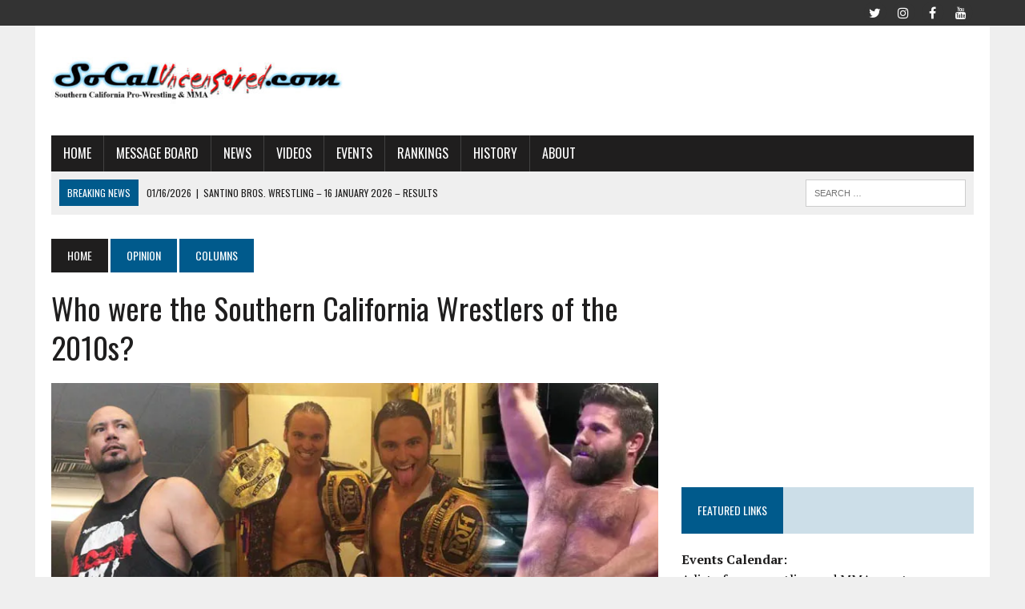

--- FILE ---
content_type: text/html; charset=UTF-8
request_url: http://socaluncensored.com/2019/11/27/who-were-the-southern-california-wrestlers-of-the-2010s/
body_size: 22692
content:
<!DOCTYPE html><html class="no-js" lang="en-US"><head><meta charset="UTF-8"/>
<script>var __ezHttpConsent={setByCat:function(src,tagType,attributes,category,force,customSetScriptFn=null){var setScript=function(){if(force||window.ezTcfConsent[category]){if(typeof customSetScriptFn==='function'){customSetScriptFn();}else{var scriptElement=document.createElement(tagType);scriptElement.src=src;attributes.forEach(function(attr){for(var key in attr){if(attr.hasOwnProperty(key)){scriptElement.setAttribute(key,attr[key]);}}});var firstScript=document.getElementsByTagName(tagType)[0];firstScript.parentNode.insertBefore(scriptElement,firstScript);}}};if(force||(window.ezTcfConsent&&window.ezTcfConsent.loaded)){setScript();}else if(typeof getEzConsentData==="function"){getEzConsentData().then(function(ezTcfConsent){if(ezTcfConsent&&ezTcfConsent.loaded){setScript();}else{console.error("cannot get ez consent data");force=true;setScript();}});}else{force=true;setScript();console.error("getEzConsentData is not a function");}},};</script>
<script>var ezTcfConsent=window.ezTcfConsent?window.ezTcfConsent:{loaded:false,store_info:false,develop_and_improve_services:false,measure_ad_performance:false,measure_content_performance:false,select_basic_ads:false,create_ad_profile:false,select_personalized_ads:false,create_content_profile:false,select_personalized_content:false,understand_audiences:false,use_limited_data_to_select_content:false,};function getEzConsentData(){return new Promise(function(resolve){document.addEventListener("ezConsentEvent",function(event){var ezTcfConsent=event.detail.ezTcfConsent;resolve(ezTcfConsent);});});}</script>
<script>if(typeof _setEzCookies!=='function'){function _setEzCookies(ezConsentData){var cookies=window.ezCookieQueue;for(var i=0;i<cookies.length;i++){var cookie=cookies[i];if(ezConsentData&&ezConsentData.loaded&&ezConsentData[cookie.tcfCategory]){document.cookie=cookie.name+"="+cookie.value;}}}}
window.ezCookieQueue=window.ezCookieQueue||[];if(typeof addEzCookies!=='function'){function addEzCookies(arr){window.ezCookieQueue=[...window.ezCookieQueue,...arr];}}
addEzCookies([]);if(window.ezTcfConsent&&window.ezTcfConsent.loaded){_setEzCookies(window.ezTcfConsent);}else if(typeof getEzConsentData==="function"){getEzConsentData().then(function(ezTcfConsent){if(ezTcfConsent&&ezTcfConsent.loaded){_setEzCookies(window.ezTcfConsent);}else{console.error("cannot get ez consent data");_setEzCookies(window.ezTcfConsent);}});}else{console.error("getEzConsentData is not a function");_setEzCookies(window.ezTcfConsent);}</script>
<script data-ezscrex='false' data-cfasync='false' data-pagespeed-no-defer>var __ez=__ez||{};__ez.stms=Date.now();__ez.evt={};__ez.script={};__ez.ck=__ez.ck||{};__ez.template={};__ez.template.isOrig=true;window.__ezScriptHost="//www.ezojs.com";__ez.queue=__ez.queue||function(){var e=0,i=0,t=[],n=!1,o=[],r=[],s=!0,a=function(e,i,n,o,r,s,a){var l=arguments.length>7&&void 0!==arguments[7]?arguments[7]:window,d=this;this.name=e,this.funcName=i,this.parameters=null===n?null:w(n)?n:[n],this.isBlock=o,this.blockedBy=r,this.deleteWhenComplete=s,this.isError=!1,this.isComplete=!1,this.isInitialized=!1,this.proceedIfError=a,this.fWindow=l,this.isTimeDelay=!1,this.process=function(){f("... func = "+e),d.isInitialized=!0,d.isComplete=!0,f("... func.apply: "+e);var i=d.funcName.split("."),n=null,o=this.fWindow||window;i.length>3||(n=3===i.length?o[i[0]][i[1]][i[2]]:2===i.length?o[i[0]][i[1]]:o[d.funcName]),null!=n&&n.apply(null,this.parameters),!0===d.deleteWhenComplete&&delete t[e],!0===d.isBlock&&(f("----- F'D: "+d.name),m())}},l=function(e,i,t,n,o,r,s){var a=arguments.length>7&&void 0!==arguments[7]?arguments[7]:window,l=this;this.name=e,this.path=i,this.async=o,this.defer=r,this.isBlock=t,this.blockedBy=n,this.isInitialized=!1,this.isError=!1,this.isComplete=!1,this.proceedIfError=s,this.fWindow=a,this.isTimeDelay=!1,this.isPath=function(e){return"/"===e[0]&&"/"!==e[1]},this.getSrc=function(e){return void 0!==window.__ezScriptHost&&this.isPath(e)&&"banger.js"!==this.name?window.__ezScriptHost+e:e},this.process=function(){l.isInitialized=!0,f("... file = "+e);var i=this.fWindow?this.fWindow.document:document,t=i.createElement("script");t.src=this.getSrc(this.path),!0===o?t.async=!0:!0===r&&(t.defer=!0),t.onerror=function(){var e={url:window.location.href,name:l.name,path:l.path,user_agent:window.navigator.userAgent};"undefined"!=typeof _ezaq&&(e.pageview_id=_ezaq.page_view_id);var i=encodeURIComponent(JSON.stringify(e)),t=new XMLHttpRequest;t.open("GET","//g.ezoic.net/ezqlog?d="+i,!0),t.send(),f("----- ERR'D: "+l.name),l.isError=!0,!0===l.isBlock&&m()},t.onreadystatechange=t.onload=function(){var e=t.readyState;f("----- F'D: "+l.name),e&&!/loaded|complete/.test(e)||(l.isComplete=!0,!0===l.isBlock&&m())},i.getElementsByTagName("head")[0].appendChild(t)}},d=function(e,i){this.name=e,this.path="",this.async=!1,this.defer=!1,this.isBlock=!1,this.blockedBy=[],this.isInitialized=!0,this.isError=!1,this.isComplete=i,this.proceedIfError=!1,this.isTimeDelay=!1,this.process=function(){}};function c(e,i,n,s,a,d,c,u,f){var m=new l(e,i,n,s,a,d,c,f);!0===u?o[e]=m:r[e]=m,t[e]=m,h(m)}function h(e){!0!==u(e)&&0!=s&&e.process()}function u(e){if(!0===e.isTimeDelay&&!1===n)return f(e.name+" blocked = TIME DELAY!"),!0;if(w(e.blockedBy))for(var i=0;i<e.blockedBy.length;i++){var o=e.blockedBy[i];if(!1===t.hasOwnProperty(o))return f(e.name+" blocked = "+o),!0;if(!0===e.proceedIfError&&!0===t[o].isError)return!1;if(!1===t[o].isComplete)return f(e.name+" blocked = "+o),!0}return!1}function f(e){var i=window.location.href,t=new RegExp("[?&]ezq=([^&#]*)","i").exec(i);"1"===(t?t[1]:null)&&console.debug(e)}function m(){++e>200||(f("let's go"),p(o),p(r))}function p(e){for(var i in e)if(!1!==e.hasOwnProperty(i)){var t=e[i];!0===t.isComplete||u(t)||!0===t.isInitialized||!0===t.isError?!0===t.isError?f(t.name+": error"):!0===t.isComplete?f(t.name+": complete already"):!0===t.isInitialized&&f(t.name+": initialized already"):t.process()}}function w(e){return"[object Array]"==Object.prototype.toString.call(e)}return window.addEventListener("load",(function(){setTimeout((function(){n=!0,f("TDELAY -----"),m()}),5e3)}),!1),{addFile:c,addFileOnce:function(e,i,n,o,r,s,a,l,d){t[e]||c(e,i,n,o,r,s,a,l,d)},addDelayFile:function(e,i){var n=new l(e,i,!1,[],!1,!1,!0);n.isTimeDelay=!0,f(e+" ...  FILE! TDELAY"),r[e]=n,t[e]=n,h(n)},addFunc:function(e,n,s,l,d,c,u,f,m,p){!0===c&&(e=e+"_"+i++);var w=new a(e,n,s,l,d,u,f,p);!0===m?o[e]=w:r[e]=w,t[e]=w,h(w)},addDelayFunc:function(e,i,n){var o=new a(e,i,n,!1,[],!0,!0);o.isTimeDelay=!0,f(e+" ...  FUNCTION! TDELAY"),r[e]=o,t[e]=o,h(o)},items:t,processAll:m,setallowLoad:function(e){s=e},markLoaded:function(e){if(e&&0!==e.length){if(e in t){var i=t[e];!0===i.isComplete?f(i.name+" "+e+": error loaded duplicate"):(i.isComplete=!0,i.isInitialized=!0)}else t[e]=new d(e,!0);f("markLoaded dummyfile: "+t[e].name)}},logWhatsBlocked:function(){for(var e in t)!1!==t.hasOwnProperty(e)&&u(t[e])}}}();__ez.evt.add=function(e,t,n){e.addEventListener?e.addEventListener(t,n,!1):e.attachEvent?e.attachEvent("on"+t,n):e["on"+t]=n()},__ez.evt.remove=function(e,t,n){e.removeEventListener?e.removeEventListener(t,n,!1):e.detachEvent?e.detachEvent("on"+t,n):delete e["on"+t]};__ez.script.add=function(e){var t=document.createElement("script");t.src=e,t.async=!0,t.type="text/javascript",document.getElementsByTagName("head")[0].appendChild(t)};__ez.dot=__ez.dot||{};__ez.queue.addFileOnce('/detroitchicago/boise.js', '//go.ezodn.com/detroitchicago/boise.js?gcb=195-0&cb=5', true, [], true, false, true, false);__ez.queue.addFileOnce('/parsonsmaize/abilene.js', '//go.ezodn.com/parsonsmaize/abilene.js?gcb=195-0&cb=e80eca0cdb', true, [], true, false, true, false);__ez.queue.addFileOnce('/parsonsmaize/mulvane.js', '//go.ezodn.com/parsonsmaize/mulvane.js?gcb=195-0&cb=e75e48eec0', true, ['/parsonsmaize/abilene.js'], true, false, true, false);__ez.queue.addFileOnce('/detroitchicago/birmingham.js', '//go.ezodn.com/detroitchicago/birmingham.js?gcb=195-0&cb=539c47377c', true, ['/parsonsmaize/abilene.js'], true, false, true, false);</script>
<script data-ezscrex="false" type="text/javascript" data-cfasync="false">window._ezaq = Object.assign({"ad_cache_level":0,"adpicker_placement_cnt":0,"ai_placeholder_cache_level":0,"ai_placeholder_placement_cnt":-1,"article_category":"Columns","author":"Steve Bryant","domain":"socaluncensored.com","domain_id":234548,"ezcache_level":0,"ezcache_skip_code":0,"has_bad_image":0,"has_bad_words":0,"is_sitespeed":0,"lt_cache_level":0,"publish_date":"2019-11-28","response_size":98941,"response_size_orig":93076,"response_time_orig":0,"template_id":120,"url":"http://socaluncensored.com/2019/11/27/who-were-the-southern-california-wrestlers-of-the-2010s/","word_count":0,"worst_bad_word_level":0}, typeof window._ezaq !== "undefined" ? window._ezaq : {});__ez.queue.markLoaded('ezaqBaseReady');</script>
<script type='text/javascript' data-ezscrex='false' data-cfasync='false'>
window.ezAnalyticsStatic = true;
window._ez_send_requests_through_ezoic = true;window.ezWp = true;
function analyticsAddScript(script) {
	var ezDynamic = document.createElement('script');
	ezDynamic.type = 'text/javascript';
	ezDynamic.innerHTML = script;
	document.head.appendChild(ezDynamic);
}
function getCookiesWithPrefix() {
    var allCookies = document.cookie.split(';');
    var cookiesWithPrefix = {};

    for (var i = 0; i < allCookies.length; i++) {
        var cookie = allCookies[i].trim();

        for (var j = 0; j < arguments.length; j++) {
            var prefix = arguments[j];
            if (cookie.indexOf(prefix) === 0) {
                var cookieParts = cookie.split('=');
                var cookieName = cookieParts[0];
                var cookieValue = cookieParts.slice(1).join('=');
                cookiesWithPrefix[cookieName] = decodeURIComponent(cookieValue);
                break; // Once matched, no need to check other prefixes
            }
        }
    }

    return cookiesWithPrefix;
}
function productAnalytics() {
	var d = {"dhh":"//go.ezodn.com","pr":[6],"omd5":"6dc3541dfa88aeb4bcc78d99f034d7be","nar":"risk score"};
	d.u = _ezaq.url;
	d.p = _ezaq.page_view_id;
	d.v = _ezaq.visit_uuid;
	d.ab = _ezaq.ab_test_id;
	d.e = JSON.stringify(_ezaq);
	d.ref = document.referrer;
	d.c = getCookiesWithPrefix('active_template', 'ez', 'lp_');
	if(typeof ez_utmParams !== 'undefined') {
		d.utm = ez_utmParams;
	}

	var dataText = JSON.stringify(d);
	var xhr = new XMLHttpRequest();
	xhr.open('POST','//g.ezoic.net/ezais/analytics?cb=1', true);
	xhr.onload = function () {
		if (xhr.status!=200) {
            return;
		}

        if(document.readyState !== 'loading') {
            analyticsAddScript(xhr.response);
            return;
        }

        var eventFunc = function() {
            if(document.readyState === 'loading') {
                return;
            }
            document.removeEventListener('readystatechange', eventFunc, false);
            analyticsAddScript(xhr.response);
        };

        document.addEventListener('readystatechange', eventFunc, false);
	};
	xhr.setRequestHeader('Content-Type','text/plain');
	xhr.send(dataText);
}
__ez.queue.addFunc("productAnalytics", "productAnalytics", null, true, ['ezaqBaseReady'], false, false, false, true);
</script><base href="http://socaluncensored.com/2019/11/27/who-were-the-southern-california-wrestlers-of-the-2010s/"/>

<meta name="viewport" content="width=device-width, initial-scale=1.0"/>
<link rel="profile" href="http://gmpg.org/xfn/11"/>
<meta name="robots" content="index, follow, max-image-preview:large, max-snippet:-1, max-video-preview:-1"/>
	<style>img:is([sizes="auto" i], [sizes^="auto," i]) { contain-intrinsic-size: 3000px 1500px }</style>
	
	<!-- This site is optimized with the Yoast SEO plugin v26.1 - https://yoast.com/wordpress/plugins/seo/ -->
	<title>Who were the Southern California Wrestlers of the 2010s? | SoCalUNCENSORED.com</title>
	<link rel="canonical" href="https://socaluncensored.com/2019/11/27/who-were-the-southern-california-wrestlers-of-the-2010s/"/>
	<meta property="og:locale" content="en_US"/>
	<meta property="og:type" content="article"/>
	<meta property="og:title" content="Who were the Southern California Wrestlers of the 2010s? | SoCalUNCENSORED.com"/>
	<meta property="og:description" content="Twenty years ago there was a topic on the old SoCal Wrestling message board about who the Southern California’s wrestler of the decade for the 1990s was, and while no..."/>
	<meta property="og:url" content="https://socaluncensored.com/2019/11/27/who-were-the-southern-california-wrestlers-of-the-2010s/"/>
	<meta property="og:site_name" content="SoCalUNCENSORED.com"/>
	<meta property="article:publisher" content="https://www.facebook.com/socaluncensored/"/>
	<meta property="article:published_time" content="2019-11-28T06:03:45+00:00"/>
	<meta property="article:modified_time" content="2019-11-28T06:03:52+00:00"/>
	<meta property="og:image" content="https://i0.wp.com/socaluncensored.com/wp/wp-content/uploads/2019/11/decade.jpg?fit=777%2C437&amp;ssl=1"/>
	<meta property="og:image:width" content="777"/>
	<meta property="og:image:height" content="437"/>
	<meta property="og:image:type" content="image/jpeg"/>
	<meta name="author" content="Steve Bryant"/>
	<meta name="twitter:card" content="summary_large_image"/>
	<meta name="twitter:creator" content="@socaluncensored"/>
	<meta name="twitter:site" content="@socaluncensored"/>
	<meta name="twitter:label1" content="Written by"/>
	<meta name="twitter:data1" content="Steve Bryant"/>
	<meta name="twitter:label2" content="Est. reading time"/>
	<meta name="twitter:data2" content="2 minutes"/>
	<script type="application/ld+json" class="yoast-schema-graph">{"@context":"https://schema.org","@graph":[{"@type":"Article","@id":"https://socaluncensored.com/2019/11/27/who-were-the-southern-california-wrestlers-of-the-2010s/#article","isPartOf":{"@id":"https://socaluncensored.com/2019/11/27/who-were-the-southern-california-wrestlers-of-the-2010s/"},"author":{"name":"Steve Bryant","@id":"https://socaluncensored.com/#/schema/person/c94ce2ee69e9ba16a66f78cbe3215ebe"},"headline":"Who were the Southern California Wrestlers of the 2010s?","datePublished":"2019-11-28T06:03:45+00:00","dateModified":"2019-11-28T06:03:52+00:00","mainEntityOfPage":{"@id":"https://socaluncensored.com/2019/11/27/who-were-the-southern-california-wrestlers-of-the-2010s/"},"wordCount":392,"publisher":{"@id":"https://socaluncensored.com/#organization"},"image":{"@id":"https://socaluncensored.com/2019/11/27/who-were-the-southern-california-wrestlers-of-the-2010s/#primaryimage"},"thumbnailUrl":"https://i0.wp.com/socaluncensored.com/wp/wp-content/uploads/2019/11/decade.jpg?fit=777%2C437","articleSection":["Columns"],"inLanguage":"en-US"},{"@type":"WebPage","@id":"https://socaluncensored.com/2019/11/27/who-were-the-southern-california-wrestlers-of-the-2010s/","url":"https://socaluncensored.com/2019/11/27/who-were-the-southern-california-wrestlers-of-the-2010s/","name":"Who were the Southern California Wrestlers of the 2010s? | SoCalUNCENSORED.com","isPartOf":{"@id":"https://socaluncensored.com/#website"},"primaryImageOfPage":{"@id":"https://socaluncensored.com/2019/11/27/who-were-the-southern-california-wrestlers-of-the-2010s/#primaryimage"},"image":{"@id":"https://socaluncensored.com/2019/11/27/who-were-the-southern-california-wrestlers-of-the-2010s/#primaryimage"},"thumbnailUrl":"https://i0.wp.com/socaluncensored.com/wp/wp-content/uploads/2019/11/decade.jpg?fit=777%2C437","datePublished":"2019-11-28T06:03:45+00:00","dateModified":"2019-11-28T06:03:52+00:00","breadcrumb":{"@id":"https://socaluncensored.com/2019/11/27/who-were-the-southern-california-wrestlers-of-the-2010s/#breadcrumb"},"inLanguage":"en-US","potentialAction":[{"@type":"ReadAction","target":["https://socaluncensored.com/2019/11/27/who-were-the-southern-california-wrestlers-of-the-2010s/"]}]},{"@type":"ImageObject","inLanguage":"en-US","@id":"https://socaluncensored.com/2019/11/27/who-were-the-southern-california-wrestlers-of-the-2010s/#primaryimage","url":"https://i0.wp.com/socaluncensored.com/wp/wp-content/uploads/2019/11/decade.jpg?fit=777%2C437","contentUrl":"https://i0.wp.com/socaluncensored.com/wp/wp-content/uploads/2019/11/decade.jpg?fit=777%2C437","width":777,"height":437},{"@type":"BreadcrumbList","@id":"https://socaluncensored.com/2019/11/27/who-were-the-southern-california-wrestlers-of-the-2010s/#breadcrumb","itemListElement":[{"@type":"ListItem","position":1,"name":"Home","item":"https://socaluncensored.com/"},{"@type":"ListItem","position":2,"name":"Who were the Southern California Wrestlers of the 2010s?"}]},{"@type":"WebSite","@id":"https://socaluncensored.com/#website","url":"https://socaluncensored.com/","name":"SoCalUNCENSORED.com","description":"Southern California Professional Wrestling and MMA News, Analysis, and Results","publisher":{"@id":"https://socaluncensored.com/#organization"},"potentialAction":[{"@type":"SearchAction","target":{"@type":"EntryPoint","urlTemplate":"https://socaluncensored.com/?s={search_term_string}"},"query-input":{"@type":"PropertyValueSpecification","valueRequired":true,"valueName":"search_term_string"}}],"inLanguage":"en-US"},{"@type":"Organization","@id":"https://socaluncensored.com/#organization","name":"SoCalUncensored.com","url":"https://socaluncensored.com/","logo":{"@type":"ImageObject","inLanguage":"en-US","@id":"https://socaluncensored.com/#/schema/logo/image/","url":"http://socaluncensored.com/wp/wp-content/uploads/2011/07/scu_final3.gif","contentUrl":"http://socaluncensored.com/wp/wp-content/uploads/2011/07/scu_final3.gif","width":"400","height":"60","caption":"SoCalUncensored.com"},"image":{"@id":"https://socaluncensored.com/#/schema/logo/image/"},"sameAs":["https://www.facebook.com/socaluncensored/","https://x.com/socaluncensored","https://www.instagram.com/socaluncensored/","https://www.youtube.com/channel/UC_w7KezW2Lveqfh5jQXqinA"]},{"@type":"Person","@id":"https://socaluncensored.com/#/schema/person/c94ce2ee69e9ba16a66f78cbe3215ebe","name":"Steve Bryant","image":{"@type":"ImageObject","inLanguage":"en-US","@id":"https://socaluncensored.com/#/schema/person/image/","url":"https://secure.gravatar.com/avatar/5cf9297ba4ca051213db5e5446515651dd6b231f49290f8e347e7de89ff7d480?s=96&d=mm&r=r","contentUrl":"https://secure.gravatar.com/avatar/5cf9297ba4ca051213db5e5446515651dd6b231f49290f8e347e7de89ff7d480?s=96&d=mm&r=r","caption":"Steve Bryant"},"description":"Fan of Godzilla.","sameAs":["http://socaluncensored.com","https://x.com/socaluncensored"],"url":"http://socaluncensored.com/author/stevescu/"}]}</script>
	<!-- / Yoast SEO plugin. -->


<link rel="dns-prefetch" href="//secure.gravatar.com"/>
<link rel="dns-prefetch" href="//stats.wp.com"/>
<link rel="dns-prefetch" href="//fonts.googleapis.com"/>
<link rel="dns-prefetch" href="//v0.wordpress.com"/>
<link rel="dns-prefetch" href="//jetpack.wordpress.com"/>
<link rel="dns-prefetch" href="//s0.wp.com"/>
<link rel="dns-prefetch" href="//public-api.wordpress.com"/>
<link rel="dns-prefetch" href="//0.gravatar.com"/>
<link rel="dns-prefetch" href="//1.gravatar.com"/>
<link rel="dns-prefetch" href="//2.gravatar.com"/>
<link rel="preconnect" href="//i0.wp.com"/>
<link rel="alternate" type="text/calendar" title="SoCalUNCENSORED.com » iCal Feed" href="http://socaluncensored.com/events/?ical=1"/>
<script type="text/javascript">
/* <![CDATA[ */
window._wpemojiSettings = {"baseUrl":"https:\/\/s.w.org\/images\/core\/emoji\/16.0.1\/72x72\/","ext":".png","svgUrl":"https:\/\/s.w.org\/images\/core\/emoji\/16.0.1\/svg\/","svgExt":".svg","source":{"concatemoji":"http:\/\/socaluncensored.com\/wp\/wp-includes\/js\/wp-emoji-release.min.js?ver=6.8.3"}};
/*! This file is auto-generated */
!function(s,n){var o,i,e;function c(e){try{var t={supportTests:e,timestamp:(new Date).valueOf()};sessionStorage.setItem(o,JSON.stringify(t))}catch(e){}}function p(e,t,n){e.clearRect(0,0,e.canvas.width,e.canvas.height),e.fillText(t,0,0);var t=new Uint32Array(e.getImageData(0,0,e.canvas.width,e.canvas.height).data),a=(e.clearRect(0,0,e.canvas.width,e.canvas.height),e.fillText(n,0,0),new Uint32Array(e.getImageData(0,0,e.canvas.width,e.canvas.height).data));return t.every(function(e,t){return e===a[t]})}function u(e,t){e.clearRect(0,0,e.canvas.width,e.canvas.height),e.fillText(t,0,0);for(var n=e.getImageData(16,16,1,1),a=0;a<n.data.length;a++)if(0!==n.data[a])return!1;return!0}function f(e,t,n,a){switch(t){case"flag":return n(e,"\ud83c\udff3\ufe0f\u200d\u26a7\ufe0f","\ud83c\udff3\ufe0f\u200b\u26a7\ufe0f")?!1:!n(e,"\ud83c\udde8\ud83c\uddf6","\ud83c\udde8\u200b\ud83c\uddf6")&&!n(e,"\ud83c\udff4\udb40\udc67\udb40\udc62\udb40\udc65\udb40\udc6e\udb40\udc67\udb40\udc7f","\ud83c\udff4\u200b\udb40\udc67\u200b\udb40\udc62\u200b\udb40\udc65\u200b\udb40\udc6e\u200b\udb40\udc67\u200b\udb40\udc7f");case"emoji":return!a(e,"\ud83e\udedf")}return!1}function g(e,t,n,a){var r="undefined"!=typeof WorkerGlobalScope&&self instanceof WorkerGlobalScope?new OffscreenCanvas(300,150):s.createElement("canvas"),o=r.getContext("2d",{willReadFrequently:!0}),i=(o.textBaseline="top",o.font="600 32px Arial",{});return e.forEach(function(e){i[e]=t(o,e,n,a)}),i}function t(e){var t=s.createElement("script");t.src=e,t.defer=!0,s.head.appendChild(t)}"undefined"!=typeof Promise&&(o="wpEmojiSettingsSupports",i=["flag","emoji"],n.supports={everything:!0,everythingExceptFlag:!0},e=new Promise(function(e){s.addEventListener("DOMContentLoaded",e,{once:!0})}),new Promise(function(t){var n=function(){try{var e=JSON.parse(sessionStorage.getItem(o));if("object"==typeof e&&"number"==typeof e.timestamp&&(new Date).valueOf()<e.timestamp+604800&&"object"==typeof e.supportTests)return e.supportTests}catch(e){}return null}();if(!n){if("undefined"!=typeof Worker&&"undefined"!=typeof OffscreenCanvas&&"undefined"!=typeof URL&&URL.createObjectURL&&"undefined"!=typeof Blob)try{var e="postMessage("+g.toString()+"("+[JSON.stringify(i),f.toString(),p.toString(),u.toString()].join(",")+"));",a=new Blob([e],{type:"text/javascript"}),r=new Worker(URL.createObjectURL(a),{name:"wpTestEmojiSupports"});return void(r.onmessage=function(e){c(n=e.data),r.terminate(),t(n)})}catch(e){}c(n=g(i,f,p,u))}t(n)}).then(function(e){for(var t in e)n.supports[t]=e[t],n.supports.everything=n.supports.everything&&n.supports[t],"flag"!==t&&(n.supports.everythingExceptFlag=n.supports.everythingExceptFlag&&n.supports[t]);n.supports.everythingExceptFlag=n.supports.everythingExceptFlag&&!n.supports.flag,n.DOMReady=!1,n.readyCallback=function(){n.DOMReady=!0}}).then(function(){return e}).then(function(){var e;n.supports.everything||(n.readyCallback(),(e=n.source||{}).concatemoji?t(e.concatemoji):e.wpemoji&&e.twemoji&&(t(e.twemoji),t(e.wpemoji)))}))}((window,document),window._wpemojiSettings);
/* ]]> */
</script>
<link rel="stylesheet" id="tribe-events-pro-mini-calendar-block-styles-css" href="http://socaluncensored.com/wp/wp-content/plugins/events-calendar-pro/build/css/tribe-events-pro-mini-calendar-block.css?ver=7.7.6" type="text/css" media="all"/>
<style id="wp-emoji-styles-inline-css" type="text/css">

	img.wp-smiley, img.emoji {
		display: inline !important;
		border: none !important;
		box-shadow: none !important;
		height: 1em !important;
		width: 1em !important;
		margin: 0 0.07em !important;
		vertical-align: -0.1em !important;
		background: none !important;
		padding: 0 !important;
	}
</style>
<link rel="stylesheet" id="wp-block-library-css" href="http://socaluncensored.com/wp/wp-includes/css/dist/block-library/style.min.css?ver=6.8.3" type="text/css" media="all"/>
<style id="classic-theme-styles-inline-css" type="text/css">
/*! This file is auto-generated */
.wp-block-button__link{color:#fff;background-color:#32373c;border-radius:9999px;box-shadow:none;text-decoration:none;padding:calc(.667em + 2px) calc(1.333em + 2px);font-size:1.125em}.wp-block-file__button{background:#32373c;color:#fff;text-decoration:none}
</style>
<link rel="stylesheet" id="mediaelement-css" href="http://socaluncensored.com/wp/wp-includes/js/mediaelement/mediaelementplayer-legacy.min.css?ver=4.2.17" type="text/css" media="all"/>
<link rel="stylesheet" id="wp-mediaelement-css" href="http://socaluncensored.com/wp/wp-includes/js/mediaelement/wp-mediaelement.min.css?ver=6.8.3" type="text/css" media="all"/>
<style id="jetpack-sharing-buttons-style-inline-css" type="text/css">
.jetpack-sharing-buttons__services-list{display:flex;flex-direction:row;flex-wrap:wrap;gap:0;list-style-type:none;margin:5px;padding:0}.jetpack-sharing-buttons__services-list.has-small-icon-size{font-size:12px}.jetpack-sharing-buttons__services-list.has-normal-icon-size{font-size:16px}.jetpack-sharing-buttons__services-list.has-large-icon-size{font-size:24px}.jetpack-sharing-buttons__services-list.has-huge-icon-size{font-size:36px}@media print{.jetpack-sharing-buttons__services-list{display:none!important}}.editor-styles-wrapper .wp-block-jetpack-sharing-buttons{gap:0;padding-inline-start:0}ul.jetpack-sharing-buttons__services-list.has-background{padding:1.25em 2.375em}
</style>
<style id="global-styles-inline-css" type="text/css">
:root{--wp--preset--aspect-ratio--square: 1;--wp--preset--aspect-ratio--4-3: 4/3;--wp--preset--aspect-ratio--3-4: 3/4;--wp--preset--aspect-ratio--3-2: 3/2;--wp--preset--aspect-ratio--2-3: 2/3;--wp--preset--aspect-ratio--16-9: 16/9;--wp--preset--aspect-ratio--9-16: 9/16;--wp--preset--color--black: #000000;--wp--preset--color--cyan-bluish-gray: #abb8c3;--wp--preset--color--white: #ffffff;--wp--preset--color--pale-pink: #f78da7;--wp--preset--color--vivid-red: #cf2e2e;--wp--preset--color--luminous-vivid-orange: #ff6900;--wp--preset--color--luminous-vivid-amber: #fcb900;--wp--preset--color--light-green-cyan: #7bdcb5;--wp--preset--color--vivid-green-cyan: #00d084;--wp--preset--color--pale-cyan-blue: #8ed1fc;--wp--preset--color--vivid-cyan-blue: #0693e3;--wp--preset--color--vivid-purple: #9b51e0;--wp--preset--gradient--vivid-cyan-blue-to-vivid-purple: linear-gradient(135deg,rgba(6,147,227,1) 0%,rgb(155,81,224) 100%);--wp--preset--gradient--light-green-cyan-to-vivid-green-cyan: linear-gradient(135deg,rgb(122,220,180) 0%,rgb(0,208,130) 100%);--wp--preset--gradient--luminous-vivid-amber-to-luminous-vivid-orange: linear-gradient(135deg,rgba(252,185,0,1) 0%,rgba(255,105,0,1) 100%);--wp--preset--gradient--luminous-vivid-orange-to-vivid-red: linear-gradient(135deg,rgba(255,105,0,1) 0%,rgb(207,46,46) 100%);--wp--preset--gradient--very-light-gray-to-cyan-bluish-gray: linear-gradient(135deg,rgb(238,238,238) 0%,rgb(169,184,195) 100%);--wp--preset--gradient--cool-to-warm-spectrum: linear-gradient(135deg,rgb(74,234,220) 0%,rgb(151,120,209) 20%,rgb(207,42,186) 40%,rgb(238,44,130) 60%,rgb(251,105,98) 80%,rgb(254,248,76) 100%);--wp--preset--gradient--blush-light-purple: linear-gradient(135deg,rgb(255,206,236) 0%,rgb(152,150,240) 100%);--wp--preset--gradient--blush-bordeaux: linear-gradient(135deg,rgb(254,205,165) 0%,rgb(254,45,45) 50%,rgb(107,0,62) 100%);--wp--preset--gradient--luminous-dusk: linear-gradient(135deg,rgb(255,203,112) 0%,rgb(199,81,192) 50%,rgb(65,88,208) 100%);--wp--preset--gradient--pale-ocean: linear-gradient(135deg,rgb(255,245,203) 0%,rgb(182,227,212) 50%,rgb(51,167,181) 100%);--wp--preset--gradient--electric-grass: linear-gradient(135deg,rgb(202,248,128) 0%,rgb(113,206,126) 100%);--wp--preset--gradient--midnight: linear-gradient(135deg,rgb(2,3,129) 0%,rgb(40,116,252) 100%);--wp--preset--font-size--small: 13px;--wp--preset--font-size--medium: 20px;--wp--preset--font-size--large: 36px;--wp--preset--font-size--x-large: 42px;--wp--preset--spacing--20: 0.44rem;--wp--preset--spacing--30: 0.67rem;--wp--preset--spacing--40: 1rem;--wp--preset--spacing--50: 1.5rem;--wp--preset--spacing--60: 2.25rem;--wp--preset--spacing--70: 3.38rem;--wp--preset--spacing--80: 5.06rem;--wp--preset--shadow--natural: 6px 6px 9px rgba(0, 0, 0, 0.2);--wp--preset--shadow--deep: 12px 12px 50px rgba(0, 0, 0, 0.4);--wp--preset--shadow--sharp: 6px 6px 0px rgba(0, 0, 0, 0.2);--wp--preset--shadow--outlined: 6px 6px 0px -3px rgba(255, 255, 255, 1), 6px 6px rgba(0, 0, 0, 1);--wp--preset--shadow--crisp: 6px 6px 0px rgba(0, 0, 0, 1);}:where(.is-layout-flex){gap: 0.5em;}:where(.is-layout-grid){gap: 0.5em;}body .is-layout-flex{display: flex;}.is-layout-flex{flex-wrap: wrap;align-items: center;}.is-layout-flex > :is(*, div){margin: 0;}body .is-layout-grid{display: grid;}.is-layout-grid > :is(*, div){margin: 0;}:where(.wp-block-columns.is-layout-flex){gap: 2em;}:where(.wp-block-columns.is-layout-grid){gap: 2em;}:where(.wp-block-post-template.is-layout-flex){gap: 1.25em;}:where(.wp-block-post-template.is-layout-grid){gap: 1.25em;}.has-black-color{color: var(--wp--preset--color--black) !important;}.has-cyan-bluish-gray-color{color: var(--wp--preset--color--cyan-bluish-gray) !important;}.has-white-color{color: var(--wp--preset--color--white) !important;}.has-pale-pink-color{color: var(--wp--preset--color--pale-pink) !important;}.has-vivid-red-color{color: var(--wp--preset--color--vivid-red) !important;}.has-luminous-vivid-orange-color{color: var(--wp--preset--color--luminous-vivid-orange) !important;}.has-luminous-vivid-amber-color{color: var(--wp--preset--color--luminous-vivid-amber) !important;}.has-light-green-cyan-color{color: var(--wp--preset--color--light-green-cyan) !important;}.has-vivid-green-cyan-color{color: var(--wp--preset--color--vivid-green-cyan) !important;}.has-pale-cyan-blue-color{color: var(--wp--preset--color--pale-cyan-blue) !important;}.has-vivid-cyan-blue-color{color: var(--wp--preset--color--vivid-cyan-blue) !important;}.has-vivid-purple-color{color: var(--wp--preset--color--vivid-purple) !important;}.has-black-background-color{background-color: var(--wp--preset--color--black) !important;}.has-cyan-bluish-gray-background-color{background-color: var(--wp--preset--color--cyan-bluish-gray) !important;}.has-white-background-color{background-color: var(--wp--preset--color--white) !important;}.has-pale-pink-background-color{background-color: var(--wp--preset--color--pale-pink) !important;}.has-vivid-red-background-color{background-color: var(--wp--preset--color--vivid-red) !important;}.has-luminous-vivid-orange-background-color{background-color: var(--wp--preset--color--luminous-vivid-orange) !important;}.has-luminous-vivid-amber-background-color{background-color: var(--wp--preset--color--luminous-vivid-amber) !important;}.has-light-green-cyan-background-color{background-color: var(--wp--preset--color--light-green-cyan) !important;}.has-vivid-green-cyan-background-color{background-color: var(--wp--preset--color--vivid-green-cyan) !important;}.has-pale-cyan-blue-background-color{background-color: var(--wp--preset--color--pale-cyan-blue) !important;}.has-vivid-cyan-blue-background-color{background-color: var(--wp--preset--color--vivid-cyan-blue) !important;}.has-vivid-purple-background-color{background-color: var(--wp--preset--color--vivid-purple) !important;}.has-black-border-color{border-color: var(--wp--preset--color--black) !important;}.has-cyan-bluish-gray-border-color{border-color: var(--wp--preset--color--cyan-bluish-gray) !important;}.has-white-border-color{border-color: var(--wp--preset--color--white) !important;}.has-pale-pink-border-color{border-color: var(--wp--preset--color--pale-pink) !important;}.has-vivid-red-border-color{border-color: var(--wp--preset--color--vivid-red) !important;}.has-luminous-vivid-orange-border-color{border-color: var(--wp--preset--color--luminous-vivid-orange) !important;}.has-luminous-vivid-amber-border-color{border-color: var(--wp--preset--color--luminous-vivid-amber) !important;}.has-light-green-cyan-border-color{border-color: var(--wp--preset--color--light-green-cyan) !important;}.has-vivid-green-cyan-border-color{border-color: var(--wp--preset--color--vivid-green-cyan) !important;}.has-pale-cyan-blue-border-color{border-color: var(--wp--preset--color--pale-cyan-blue) !important;}.has-vivid-cyan-blue-border-color{border-color: var(--wp--preset--color--vivid-cyan-blue) !important;}.has-vivid-purple-border-color{border-color: var(--wp--preset--color--vivid-purple) !important;}.has-vivid-cyan-blue-to-vivid-purple-gradient-background{background: var(--wp--preset--gradient--vivid-cyan-blue-to-vivid-purple) !important;}.has-light-green-cyan-to-vivid-green-cyan-gradient-background{background: var(--wp--preset--gradient--light-green-cyan-to-vivid-green-cyan) !important;}.has-luminous-vivid-amber-to-luminous-vivid-orange-gradient-background{background: var(--wp--preset--gradient--luminous-vivid-amber-to-luminous-vivid-orange) !important;}.has-luminous-vivid-orange-to-vivid-red-gradient-background{background: var(--wp--preset--gradient--luminous-vivid-orange-to-vivid-red) !important;}.has-very-light-gray-to-cyan-bluish-gray-gradient-background{background: var(--wp--preset--gradient--very-light-gray-to-cyan-bluish-gray) !important;}.has-cool-to-warm-spectrum-gradient-background{background: var(--wp--preset--gradient--cool-to-warm-spectrum) !important;}.has-blush-light-purple-gradient-background{background: var(--wp--preset--gradient--blush-light-purple) !important;}.has-blush-bordeaux-gradient-background{background: var(--wp--preset--gradient--blush-bordeaux) !important;}.has-luminous-dusk-gradient-background{background: var(--wp--preset--gradient--luminous-dusk) !important;}.has-pale-ocean-gradient-background{background: var(--wp--preset--gradient--pale-ocean) !important;}.has-electric-grass-gradient-background{background: var(--wp--preset--gradient--electric-grass) !important;}.has-midnight-gradient-background{background: var(--wp--preset--gradient--midnight) !important;}.has-small-font-size{font-size: var(--wp--preset--font-size--small) !important;}.has-medium-font-size{font-size: var(--wp--preset--font-size--medium) !important;}.has-large-font-size{font-size: var(--wp--preset--font-size--large) !important;}.has-x-large-font-size{font-size: var(--wp--preset--font-size--x-large) !important;}
:where(.wp-block-post-template.is-layout-flex){gap: 1.25em;}:where(.wp-block-post-template.is-layout-grid){gap: 1.25em;}
:where(.wp-block-columns.is-layout-flex){gap: 2em;}:where(.wp-block-columns.is-layout-grid){gap: 2em;}
:root :where(.wp-block-pullquote){font-size: 1.5em;line-height: 1.6;}
</style>
<link rel="stylesheet" id="mh-style-css" href="http://socaluncensored.com/wp/wp-content/themes/mh-newsdesk/style.css?ver=1.4.4" type="text/css" media="all"/>
<link rel="stylesheet" id="mh-font-awesome-css" href="http://socaluncensored.com/wp/wp-content/themes/mh-newsdesk/includes/font-awesome.min.css" type="text/css" media="all"/>
<link rel="stylesheet" id="mh-google-fonts-css" href="https://fonts.googleapis.com/css?family=PT+Serif:300,400,400italic,600,700%7cOswald:300,400,400italic,600,700" type="text/css" media="all"/>
<link rel="stylesheet" id="jetpack-subscriptions-css" href="http://socaluncensored.com/wp/wp-content/plugins/jetpack/_inc/build/subscriptions/subscriptions.min.css?ver=15.0.2" type="text/css" media="all"/>
<link rel="stylesheet" id="sharedaddy-css" href="http://socaluncensored.com/wp/wp-content/plugins/jetpack/modules/sharedaddy/sharing.css?ver=15.0.2" type="text/css" media="all"/>
<link rel="stylesheet" id="social-logos-css" href="http://socaluncensored.com/wp/wp-content/plugins/jetpack/_inc/social-logos/social-logos.min.css?ver=15.0.2" type="text/css" media="all"/>
<script type="text/javascript" src="http://socaluncensored.com/wp/wp-includes/js/jquery/jquery.min.js?ver=3.7.1" id="jquery-core-js"></script>
<script type="text/javascript" src="http://socaluncensored.com/wp/wp-includes/js/jquery/jquery-migrate.min.js?ver=3.4.1" id="jquery-migrate-js"></script>
<script type="text/javascript" src="http://socaluncensored.com/wp/wp-content/themes/mh-newsdesk/js/scripts.js?ver=6.8.3" id="mh-scripts-js"></script>
<link rel="https://api.w.org/" href="http://socaluncensored.com/wp-json/"/><link rel="alternate" title="JSON" type="application/json" href="http://socaluncensored.com/wp-json/wp/v2/posts/43007"/><link rel="alternate" title="oEmbed (JSON)" type="application/json+oembed" href="http://socaluncensored.com/wp-json/oembed/1.0/embed?url=http%3A%2F%2Fsocaluncensored.com%2F2019%2F11%2F27%2Fwho-were-the-southern-california-wrestlers-of-the-2010s%2F"/>
<link rel="alternate" title="oEmbed (XML)" type="text/xml+oembed" href="http://socaluncensored.com/wp-json/oembed/1.0/embed?url=http%3A%2F%2Fsocaluncensored.com%2F2019%2F11%2F27%2Fwho-were-the-southern-california-wrestlers-of-the-2010s%2F&amp;format=xml"/>
<meta name="tec-api-version" content="v1"/><meta name="tec-api-origin" content="http://socaluncensored.com"/><link rel="alternate" href="http://socaluncensored.com/wp-json/tribe/events/v1/"/>	<style>img#wpstats{display:none}</style>
		<!--[if lt IE 9]>
<script src="http://socaluncensored.com/wp/wp-content/themes/mh-newsdesk/js/css3-mediaqueries.js"></script>
<![endif]-->
<link rel="icon" href="https://i0.wp.com/socaluncensored.com/wp/wp-content/uploads/2011/07/cropped-SoCal-1.jpg?fit=32%2C32" sizes="32x32"/>
<link rel="icon" href="https://i0.wp.com/socaluncensored.com/wp/wp-content/uploads/2011/07/cropped-SoCal-1.jpg?fit=192%2C192" sizes="192x192"/>
<link rel="apple-touch-icon" href="https://i0.wp.com/socaluncensored.com/wp/wp-content/uploads/2011/07/cropped-SoCal-1.jpg?fit=180%2C180"/>
<meta name="msapplication-TileImage" content="https://i0.wp.com/socaluncensored.com/wp/wp-content/uploads/2011/07/cropped-SoCal-1.jpg?fit=270%2C270"/>
<script type='text/javascript'>
var ezoTemplate = 'old_site_noads';
var ezouid = '1';
var ezoFormfactor = '1';
</script><script data-ezscrex="false" type='text/javascript'>
var soc_app_id = '0';
var did = 234548;
var ezdomain = 'socaluncensored.com';
var ezoicSearchable = 1;
</script></head>
<body class="wp-singular post-template-default single single-post postid-43007 single-format-standard wp-theme-mh-newsdesk tribe-no-js mh-right-sb mh-loop-layout1" itemscope="itemscope" itemtype="http://schema.org/WebPage">
	<div class="header-top">
		<div class="wrapper-inner clearfix">
										<nav class="social-nav clearfix" itemscope="itemscope" itemtype="http://schema.org/SiteNavigationElement">
					<div class="menu-social-media-container"><ul id="menu-social-media" class="menu"><li id="menu-item-36622" class="menu-item menu-item-type-custom menu-item-object-custom menu-item-36622"><a href="https://twitter.com/socaluncensored"><span class="fa-stack"><i class="fa fa-circle fa-stack-2x"></i><i class="fa fa-mh-social fa-stack-1x"></i></span><span class="screen-reader-text">Twitter</span></a></li>
<li id="menu-item-36624" class="menu-item menu-item-type-custom menu-item-object-custom menu-item-36624"><a href="https://www.instagram.com/socaluncensored/"><span class="fa-stack"><i class="fa fa-circle fa-stack-2x"></i><i class="fa fa-mh-social fa-stack-1x"></i></span><span class="screen-reader-text">Instagram</span></a></li>
<li id="menu-item-36623" class="menu-item menu-item-type-custom menu-item-object-custom menu-item-36623"><a href="https://www.facebook.com/socaluncensored/"><span class="fa-stack"><i class="fa fa-circle fa-stack-2x"></i><i class="fa fa-mh-social fa-stack-1x"></i></span><span class="screen-reader-text">Facebook</span></a></li>
<li id="menu-item-36625" class="menu-item menu-item-type-custom menu-item-object-custom menu-item-36625"><a href="https://www.youtube.com/channel/UC_w7KezW2Lveqfh5jQXqinA"><span class="fa-stack"><i class="fa fa-circle fa-stack-2x"></i><i class="fa fa-mh-social fa-stack-1x"></i></span><span class="screen-reader-text">YouTube</span></a></li>
</ul></div>				</nav>
					</div>
	</div>
<div id="mh-wrapper">
<header class="mh-header" itemscope="itemscope" itemtype="http://schema.org/WPHeader">
	<div class="header-wrap clearfix">
				<div class="mh-col mh-1-3 header-logo">
			<a href="http://socaluncensored.com/" title="SoCalUNCENSORED.com" rel="home">
<div class="logo-wrap" role="banner">
<img src="http://socaluncensored.com/wp/wp-content/uploads/2018/12/cropped-sculogonew2-e1544431137800.jpg" height="100" width="450" alt="SoCalUNCENSORED.com"/>
</div>
</a>
		</div>
		<aside id="custom_html-2" class="widget_text mh-col mh-2-3 widget_custom_html"><div class="widget_text header-ad"><div class="textwidget custom-html-widget"><script async="" src="//pagead2.googlesyndication.com/pagead/js/adsbygoogle.js"></script>
<!-- SCU News 728 -->
<ins class="adsbygoogle" style="display: inline-block; width: 728px; height: 90px;" data-ad-client="ca-pub-0873488694762228" data-ad-slot="6036550304"></ins>
<script>
(adsbygoogle = window.adsbygoogle || []).push({});
</script></div></div></aside>	</div>
	<div class="header-menu clearfix">
		<nav class="main-nav clearfix" itemscope="itemscope" itemtype="http://schema.org/SiteNavigationElement">
			<div class="menu-default-menu-container"><ul id="menu-default-menu" class="menu"><li id="menu-item-2291" class="menu-item menu-item-type-custom menu-item-object-custom menu-item-2291"><a href="https://www.socaluncensored.com">Home</a></li>
<li id="menu-item-2292" class="menu-item menu-item-type-custom menu-item-object-custom menu-item-2292"><a href="http://www.socaluncensored.com/board">Message Board</a></li>
<li id="menu-item-2311" class="menu-item menu-item-type-taxonomy menu-item-object-category menu-item-has-children menu-item-2311"><a href="http://socaluncensored.com/category/news/">News</a>
<ul class="sub-menu">
	<li id="menu-item-2290" class="menu-item menu-item-type-taxonomy menu-item-object-category current-post-ancestor current-menu-parent current-post-parent menu-item-has-children menu-item-2290"><a href="http://socaluncensored.com/category/opinion/columns/">Columns</a>
	<ul class="sub-menu">
		<li id="menu-item-2348" class="menu-item menu-item-type-taxonomy menu-item-object-category menu-item-2348"><a href="http://socaluncensored.com/category/opinion/columns/chaos-column/">Chaos Column</a></li>
		<li id="menu-item-2350" class="menu-item menu-item-type-taxonomy menu-item-object-category menu-item-2350"><a href="http://socaluncensored.com/category/opinion/columns/jay-cals-view/">Jay Cal’s View</a></li>
		<li id="menu-item-2349" class="menu-item menu-item-type-taxonomy menu-item-object-category menu-item-2349"><a href="http://socaluncensored.com/category/opinion/columns/steves-view/">Steve’s View (SCU Classic)</a></li>
	</ul>
</li>
	<li id="menu-item-2310" class="menu-item menu-item-type-taxonomy menu-item-object-category menu-item-2310"><a href="http://socaluncensored.com/category/interviews/">Interviews</a></li>
	<li id="menu-item-2791" class="menu-item menu-item-type-taxonomy menu-item-object-category menu-item-2791"><a href="http://socaluncensored.com/category/news/press-releases/">Press Releases</a></li>
	<li id="menu-item-2313" class="menu-item menu-item-type-taxonomy menu-item-object-category menu-item-2313"><a href="http://socaluncensored.com/category/news/results/">Results</a></li>
	<li id="menu-item-2314" class="menu-item menu-item-type-taxonomy menu-item-object-category menu-item-2314"><a href="http://socaluncensored.com/category/opinion/reviews/">Reviews</a></li>
	<li id="menu-item-20250" class="menu-item menu-item-type-taxonomy menu-item-object-category menu-item-20250"><a href="http://socaluncensored.com/category/mma/">MMA</a></li>
</ul>
</li>
<li id="menu-item-2792" class="menu-item menu-item-type-custom menu-item-object-custom menu-item-2792"><a href="https://www.youtube.com/channel/UC_w7KezW2Lveqfh5jQXqinA">Videos</a></li>
<li id="menu-item-2381" class="menu-item menu-item-type-post_type menu-item-object-page menu-item-2381"><a href="http://socaluncensored.com/events/">Events</a></li>
<li id="menu-item-2305" class="menu-item menu-item-type-taxonomy menu-item-object-category menu-item-2305"><a href="http://socaluncensored.com/category/rankings/">Rankings</a></li>
<li id="menu-item-33432" class="menu-item menu-item-type-post_type menu-item-object-page menu-item-has-children menu-item-33432"><a href="http://socaluncensored.com/history/">History</a>
<ul class="sub-menu">
	<li id="menu-item-33433" class="menu-item menu-item-type-post_type menu-item-object-page menu-item-33433"><a href="http://socaluncensored.com/history/hall-of-fame/">Hall of Fame</a></li>
	<li id="menu-item-2308" class="menu-item menu-item-type-post_type menu-item-object-page menu-item-2308"><a href="http://socaluncensored.com/history/year-end-awards/">Year End Awards</a></li>
</ul>
</li>
<li id="menu-item-33434" class="menu-item menu-item-type-post_type menu-item-object-page menu-item-has-children menu-item-33434"><a href="http://socaluncensored.com/about/">About</a>
<ul class="sub-menu">
	<li id="menu-item-2367" class="menu-item menu-item-type-post_type menu-item-object-page menu-item-2367"><a href="http://socaluncensored.com/about/advertise/">Advertise</a></li>
	<li id="menu-item-2324" class="menu-item menu-item-type-post_type menu-item-object-page menu-item-2324"><a href="http://socaluncensored.com/about/staff/">Staff</a></li>
</ul>
</li>
</ul></div>		</nav>
		<div class="header-sub clearfix">
							<div id="ticker" class="news-ticker mh-col mh-2-3 clearfix">
			<span class="ticker-title">
			Breaking News		</span>
		<ul class="ticker-content">			<li class="ticker-item">
				<a class="ticker-item-link" href="http://socaluncensored.com/2026/01/16/santino-bros-wrestling-16-january-2026-results/" title="Santino Bros. Wrestling – 16 January 2026 – Results">
					<span class="ticker-item-date">01/16/2026</span>
					<span class="ticker-item-separator">|</span>
					<span class="ticker-item-title">Santino Bros. Wrestling – 16 January 2026 – Results</span>
				</a>
			</li>			<li class="ticker-item">
				<a class="ticker-item-link" href="http://socaluncensored.com/2026/01/05/socal-news-notes-january-5th-2026/" title="SoCal News &amp; Notes – January 5th, 2026">
					<span class="ticker-item-date">01/05/2026</span>
					<span class="ticker-item-separator">|</span>
					<span class="ticker-item-title">SoCal News &amp; Notes – January 5th, 2026</span>
				</a>
			</li>			<li class="ticker-item">
				<a class="ticker-item-link" href="http://socaluncensored.com/2025/12/28/defy-28-december-2025-results/" title="Defy – 28 December 2025 – Results">
					<span class="ticker-item-date">12/28/2025</span>
					<span class="ticker-item-separator">|</span>
					<span class="ticker-item-title">Defy – 28 December 2025 – Results</span>
				</a>
			</li>			<li class="ticker-item">
				<a class="ticker-item-link" href="http://socaluncensored.com/2025/12/22/socal-news-notes-december-22nd-2025/" title="SoCal News &amp; Notes – December 22nd, 2025">
					<span class="ticker-item-date">12/22/2025</span>
					<span class="ticker-item-separator">|</span>
					<span class="ticker-item-title">SoCal News &amp; Notes – December 22nd, 2025</span>
				</a>
			</li>			<li class="ticker-item">
				<a class="ticker-item-link" href="http://socaluncensored.com/2025/12/21/east-los-luchas-21-december-2025-results/" title="East Los Luchas – 21 December 2025 – Results">
					<span class="ticker-item-date">12/21/2025</span>
					<span class="ticker-item-separator">|</span>
					<span class="ticker-item-title">East Los Luchas – 21 December 2025 – Results</span>
				</a>
			</li>	</ul>
</div>						<aside class="mh-col mh-1-3 header-search">
				<form role="search" method="get" class="search-form" action="http://socaluncensored.com/">
				<label>
					<span class="screen-reader-text">Search for:</span>
					<input type="search" class="search-field" placeholder="Search …" value="" name="s"/>
				</label>
				<input type="submit" class="search-submit" value="Search"/>
			</form>			</aside>
		</div>
	</div>
</header><div class="mh-section mh-group">
	<div id="main-content" class="mh-content" role="main" itemprop="mainContentOfPage"><nav class="breadcrumb" itemscope="" itemtype="http://schema.org/BreadcrumbList"><span itemprop="itemListElement" itemscope="" itemtype="http://schema.org/ListItem"><a href="http://socaluncensored.com" itemprop="item" class="bc-home"><span itemprop="name">Home</span></a><meta itemprop="position" content="1"/></span> <a href="http://socaluncensored.com/category/opinion/">Opinion</a> <span itemprop="itemListElement" itemscope="" itemtype="http://schema.org/ListItem"><a href="http://socaluncensored.com/category/opinion/columns/" itemprop="item"><span itemprop="name">Columns</span></a><meta itemprop="position" content="2"/></span></nav>
<article id="post-43007" class="post-43007 post type-post status-publish format-standard has-post-thumbnail hentry category-columns">
	<header class="entry-header clearfix">
		<h1 class="entry-title">
			Who were the Southern California Wrestlers of the 2010s?		</h1>	</header>
<div class="entry-thumbnail">
<img width="777" height="437" src="https://i0.wp.com/socaluncensored.com/wp/wp-content/uploads/2019/11/decade.jpg?resize=777%2C437" class="attachment-content-single size-content-single wp-post-image" alt="" decoding="async" fetchpriority="high" srcset="https://i0.wp.com/socaluncensored.com/wp/wp-content/uploads/2019/11/decade.jpg?w=777 777w, https://i0.wp.com/socaluncensored.com/wp/wp-content/uploads/2019/11/decade.jpg?resize=300%2C169 300w, https://i0.wp.com/socaluncensored.com/wp/wp-content/uploads/2019/11/decade.jpg?resize=768%2C432 768w, https://i0.wp.com/socaluncensored.com/wp/wp-content/uploads/2019/11/decade.jpg?resize=180%2C101 180w, https://i0.wp.com/socaluncensored.com/wp/wp-content/uploads/2019/11/decade.jpg?resize=260%2C146 260w, https://i0.wp.com/socaluncensored.com/wp/wp-content/uploads/2019/11/decade.jpg?resize=373%2C210 373w, https://i0.wp.com/socaluncensored.com/wp/wp-content/uploads/2019/11/decade.jpg?resize=120%2C67 120w" sizes="(max-width: 777px) 100vw, 777px"/></div>
<p class="entry-meta">
<span class="entry-meta-author vcard author">Posted By: <a class="fn" href="http://socaluncensored.com/author/stevescu/">Steve Bryant</a></span>
<span class="entry-meta-date updated">11/27/2019</span>
</p>
	<div class="entry-content clearfix">
		
<p>Twenty years ago there was a topic on the old SoCal Wrestling message board about who the Southern California’s wrestler of the decade for the 1990s was, and while no formal poll was taken <strong>Louie Spicoli</strong> likely had a majority of the support. Ten years ago a poll was held on the SCU message board asking the same question for the 2000s, with <strong>Super Dragon</strong> coming in first. Now as the 2010s come to a close, we recently shared a poll on social media asking the question once again.</p><!-- Ezoic - wp_under_page_title - under_page_title --><div id="ezoic-pub-ad-placeholder-117" data-inserter-version="2"></div><!-- End Ezoic - wp_under_page_title - under_page_title -->



<span id="more-43007"></span>



<p>The question was asked on Facebook, and from that a list of ten nominees was made. The wrestlers ranged from veterans like -B-Boy and Lil’ Cholo to relative newcomers like Eli Everfly, from fly-in stars such as Kevin Steen to local wrestlers made superstars The Young Bucks. </p>



<p>Everyone on the list has made a major impact in the area over the last decade.</p><!-- Ezoic - wp_under_first_paragraph - under_first_paragraph --><div id="ezoic-pub-ad-placeholder-125" data-inserter-version="2"></div><!-- End Ezoic - wp_under_first_paragraph - under_first_paragraph -->



<p>After 560 votes split among the ten nominees, <strong>The Young Bucks</strong> (<strong>Matt Jackson</strong> and <strong>Nick Jackson</strong>) ran away with the voting, getting 37.1% (156 votes) of the total. The result was never in doubt. Over the last decade they’ve won the Southern California Match of the Year award five times and the Southern California Tag-Team of the Year twice. They were also instrumental in the success of PWG, even having it written into their contract with Ring of Honor that they can still perform in PWG. Even in AEW now, they have continued to elevate the Southern California wrestling scene.</p>



<p><strong>Joey Ryan</strong> came in
second with 17.86% of the vote (75 votes). Along with The Young Bucks, Ryan has
been an instrumental part in the independent wrestling boom in the United
States. He continues to be one of the biggest draws on the independent
wrestling circuit both locally and nationally.</p>



<p>Coming in third-place was <strong>B-Boy</strong> with 12.14% of the vote (51 votes). B-Boy has continued to
wrestle at a high level, having won the Southern California Wrestler of the Year,
Most Outstanding Wrestler, and Southern California Match of the Year awards
this decade. </p><!-- Ezoic - wp_under_second_paragraph - under_second_paragraph --><div id="ezoic-pub-ad-placeholder-126" data-inserter-version="2"></div><!-- End Ezoic - wp_under_second_paragraph - under_second_paragraph -->



<p>Here are the full results from the poll:</p>



<p>37.1% – The Young Bucks (Matt Jackson and nick Jackson)<br/>
17.86% – Joey Ryan<br/>
12.14% – B-Boy<br/>
8.57% – Tyler Bateman<br/>
7.86% – Scorpio Sky<br/>
4.29% – Lil’ Cholo<br/>
3.57% – Kevin Steen<br/>
2.86% – Candice LeRae<br/>
2.86% – Eli Everfly<br/>
2.86% – Willie Mack</p>
<div class="sharedaddy sd-sharing-enabled"><div class="robots-nocontent sd-block sd-social sd-social-icon-text sd-sharing"><h3 class="sd-title">Share this:</h3><div class="sd-content"><ul><li class="share-email"><a rel="nofollow noopener noreferrer" data-shared="sharing-email-43007" class="share-email sd-button share-icon" href="mailto:?subject=%5BShared%20Post%5D%20Who%20were%20the%20Southern%20California%20Wrestlers%20of%20the%202010s%3F&amp;body=http%3A%2F%2Fsocaluncensored.com%2F2019%2F11%2F27%2Fwho-were-the-southern-california-wrestlers-of-the-2010s%2F&amp;share=email" target="_blank" aria-labelledby="sharing-email-43007" data-email-share-error-title="Do you have email set up?" data-email-share-error-text="If you&#39;re having problems sharing via email, you might not have email set up for your browser. You may need to create a new email yourself." data-email-share-nonce="3768129e8d" data-email-share-track-url="http://socaluncensored.com/2019/11/27/who-were-the-southern-california-wrestlers-of-the-2010s/?share=email">
				<span id="sharing-email-43007" hidden="">Click to email a link to a friend (Opens in new window)</span>
				<span>Email</span>
			</a></li><!-- Ezoic - wp_mid_content - mid_content --><div id="ezoic-pub-ad-placeholder-127" data-inserter-version="2"></div><!-- End Ezoic - wp_mid_content - mid_content --><li class="share-facebook"><a rel="nofollow noopener noreferrer" data-shared="sharing-facebook-43007" class="share-facebook sd-button share-icon" href="http://socaluncensored.com/2019/11/27/who-were-the-southern-california-wrestlers-of-the-2010s/?share=facebook" target="_blank" aria-labelledby="sharing-facebook-43007">
				<span id="sharing-facebook-43007" hidden="">Click to share on Facebook (Opens in new window)</span>
				<span>Facebook</span>
			</a></li><li class="share-twitter"><a rel="nofollow noopener noreferrer" data-shared="sharing-twitter-43007" class="share-twitter sd-button share-icon" href="http://socaluncensored.com/2019/11/27/who-were-the-southern-california-wrestlers-of-the-2010s/?share=twitter" target="_blank" aria-labelledby="sharing-twitter-43007">
				<span id="sharing-twitter-43007" hidden="">Click to share on X (Opens in new window)</span>
				<span>X</span>
			</a></li><li class="share-reddit"><a rel="nofollow noopener noreferrer" data-shared="sharing-reddit-43007" class="share-reddit sd-button share-icon" href="http://socaluncensored.com/2019/11/27/who-were-the-southern-california-wrestlers-of-the-2010s/?share=reddit" target="_blank" aria-labelledby="sharing-reddit-43007">
				<span id="sharing-reddit-43007" hidden="">Click to share on Reddit (Opens in new window)</span>
				<span>Reddit</span>
			</a></li><!-- Ezoic - wp_long_content - long_content --><div id="ezoic-pub-ad-placeholder-128" data-inserter-version="2"></div><!-- End Ezoic - wp_long_content - long_content --><li class="share-tumblr"><a rel="nofollow noopener noreferrer" data-shared="sharing-tumblr-43007" class="share-tumblr sd-button share-icon" href="http://socaluncensored.com/2019/11/27/who-were-the-southern-california-wrestlers-of-the-2010s/?share=tumblr" target="_blank" aria-labelledby="sharing-tumblr-43007">
				<span id="sharing-tumblr-43007" hidden="">Click to share on Tumblr (Opens in new window)</span>
				<span>Tumblr</span>
			</a></li><li class="share-threads"><a rel="nofollow noopener noreferrer" data-shared="sharing-threads-43007" class="share-threads sd-button share-icon" href="http://socaluncensored.com/2019/11/27/who-were-the-southern-california-wrestlers-of-the-2010s/?share=threads" target="_blank" aria-labelledby="sharing-threads-43007">
				<span id="sharing-threads-43007" hidden="">Click to share on Threads (Opens in new window)</span>
				<span>Threads</span>
			</a></li><li class="share-bluesky"><a rel="nofollow noopener noreferrer" data-shared="sharing-bluesky-43007" class="share-bluesky sd-button share-icon" href="http://socaluncensored.com/2019/11/27/who-were-the-southern-california-wrestlers-of-the-2010s/?share=bluesky" target="_blank" aria-labelledby="sharing-bluesky-43007">
				<span id="sharing-bluesky-43007" hidden="">Click to share on Bluesky (Opens in new window)</span>
				<span>Bluesky</span>
			</a></li><!-- Ezoic - wp_longer_content - longer_content --><div id="ezoic-pub-ad-placeholder-129" data-inserter-version="2"></div><!-- End Ezoic - wp_longer_content - longer_content --><li class="share-pinterest"><a rel="nofollow noopener noreferrer" data-shared="sharing-pinterest-43007" class="share-pinterest sd-button share-icon" href="http://socaluncensored.com/2019/11/27/who-were-the-southern-california-wrestlers-of-the-2010s/?share=pinterest" target="_blank" aria-labelledby="sharing-pinterest-43007">
				<span id="sharing-pinterest-43007" hidden="">Click to share on Pinterest (Opens in new window)</span>
				<span>Pinterest</span>
			</a></li><li class="share-end"></li></ul></div></div></div>	</div>
	</article><div class="mh-share-buttons mh-group">
    <a class="mh-col mh-1-4 mh-facebook" href="#" onclick="window.open(&#39;http://www.facebook.com/sharer.php?u=http://socaluncensored.com/2019/11/27/who-were-the-southern-california-wrestlers-of-the-2010s/&amp;t=Who were the Southern California Wrestlers of the 2010s?&#39;, &#39;facebookShare&#39;, &#39;width=626,height=436&#39;); return false;" title="Share on Facebook">
	    <span class="mh-share-button"><i class="fa fa-facebook fa-2x"></i>SHARE</span>
	</a>
    <a class="mh-col mh-1-4 mh-twitter" href="#" onclick="window.open(&#39;http://twitter.com/share?text=Who were the Southern California Wrestlers of the 2010s? -&amp;url=http://socaluncensored.com/2019/11/27/who-were-the-southern-california-wrestlers-of-the-2010s/&#39;, &#39;twitterShare&#39;, &#39;width=626,height=436&#39;); return false;" title="Tweet This Post">
	    <span class="mh-share-button"><i class="fa fa-twitter fa-2x"></i>TWEET</span>
	</a>
    <a class="mh-col mh-1-4 mh-pinterest" href="#" onclick="window.open(&#39;http://pinterest.com/pin/create/button/?url=http://socaluncensored.com/2019/11/27/who-were-the-southern-california-wrestlers-of-the-2010s/&amp;media=http://socaluncensored.com/wp/wp-content/uploads/2019/11/decade.jpg&amp;description=Who were the Southern California Wrestlers of the 2010s?&#39;, &#39;pinterestShare&#39;, &#39;width=750,height=350&#39;); return false;" title="Pin This Post">
	    <span class="mh-share-button"><i class="fa fa-pinterest fa-2x"></i>PIN</span>
	</a>
    <a class="mh-col mh-1-4 mh-googleplus" href="#" onclick="window.open(&#39;https://plusone.google.com/_/+1/confirm?hl=en-US&amp;url=http://socaluncensored.com/2019/11/27/who-were-the-southern-california-wrestlers-of-the-2010s/&#39;, &#39;googleShare&#39;, &#39;width=626,height=436&#39;); return false;" title="Share on Google+" target="_blank">
	    <span class="mh-share-button"><i class="fa fa-google-plus fa-2x"></i>SHARE</span>
	</a>
</div><nav class="post-nav-wrap" itemscope="itemscope" itemtype="http://schema.org/SiteNavigationElement">
<ul class="post-nav clearfix">
<li class="post-nav-prev">
<a href="http://socaluncensored.com/2019/11/25/rocky-romero-interview/" rel="prev"><i class="fa fa-chevron-left"></i>Previous post</a></li>
<li class="post-nav-next">
<a href="http://socaluncensored.com/2019/11/28/rouge-wrestling-27-november-2019-results/" rel="next">Next post<i class="fa fa-chevron-right"></i></a></li>
</ul>
</nav>
<div class="mh-author-box">
	<h4 class="widget-title mh-author-box-title">
		<span>About the Author</span>
	</h4>
	<div class="author-box clearfix">
		<div class="author-box-avatar">
			<a href="http://socaluncensored.com/author/stevescu/">
				<img alt="" src="https://secure.gravatar.com/avatar/5cf9297ba4ca051213db5e5446515651dd6b231f49290f8e347e7de89ff7d480?s=100&amp;d=mm&amp;r=r" srcset="https://secure.gravatar.com/avatar/5cf9297ba4ca051213db5e5446515651dd6b231f49290f8e347e7de89ff7d480?s=200&amp;d=mm&amp;r=r 2x" class="avatar avatar-100 photo" height="100" width="100" decoding="async"/>			</a>
		</div>
		<h5 class="author-box-name">
			<a href="http://socaluncensored.com/author/stevescu/">
				Steve Bryant			</a>
		</h5>
		<div class="author-box-desc">
			Fan of Godzilla.		</div>
	</div>
</div>	</div>
	<aside class="mh-sidebar" itemscope="itemscope" itemtype="http://schema.org/WPSideBar">
	<div id="custom_html-5" class="widget_text sb-widget clearfix widget_custom_html"><div class="textwidget custom-html-widget"><script async="" src="//pagead2.googlesyndication.com/pagead/js/adsbygoogle.js"></script>
<!-- SCU Side Bar -->
<ins class="adsbygoogle" style="display: block;" data-ad-client="ca-pub-0873488694762228" data-ad-slot="2508368839" data-ad-format="auto" data-full-width-responsive="true"></ins>
<script>
(adsbygoogle = window.adsbygoogle || []).push({});
</script></div></div><div id="text-3" class="sb-widget clearfix widget_text"><h4 class="widget-title"><span>Featured Links</span></h4>			<div class="textwidget"><p><b><a href="http://socaluncensored.com/events/">Events Calendar</a></b>:<br/>
A list of pro-wrestling and MMA events happening throughout Southern California.</p>
<p><b><a href="http://socaluncensored.com/category/rankings/">SoCalUNCENSORED’s Rankings</a></b>:<br/>
Our monthly rankings have returned!</p>
<p><a href="https://shareasale.com/r.cfm?b=234171&amp;u=1417298&amp;m=27552&amp;urllink=www%2Ehighspots%2Ecom%2F&amp;afftrack=SCUMain1" target="_blank" rel="noopener"><b>Highspots</b></a><br/>
The leading provider of pro-wrestling and MMA merchandise. From wrestling boots to wrestling DVD’s, wrestling action figures to title belts.</p>
</div>
		</div><div id="text-12" class="sb-widget clearfix widget_text"><h4 class="widget-title"><span>Promotions</span></h4>			<div class="textwidget"><p><a href="http://socaluncensored.com/tag/aws">Alternative Wrestling Show</a><br/>
<a href="http://socaluncensored.com/tag/baja-stars-usa/">Baja Stars USA</a><br/>
<a href="http://socaluncensored.com/tag/championship-wrestling-from-hollywood/">Championship Wrestling from Hollywood</a><br/>
<a href="http://socaluncensored.com/tag/ewf-empire-wrestling-federation/">Empire Wrestling Federation</a><br/>
<a href="http://socaluncensored.com/tag/ground-zero/">Ground Zero</a><br/>
<a href="http://socaluncensored.com/tag/knokx-pro/">Knokx Pro Entertainment</a><br/>
<a href="http://socaluncensored.com/tag/lucha-underground/">Lucha Underground</a><br/>
<a href="http://socaluncensored.com/tag/lucha-va-voom/">Lucha Va Voom</a><br/>
<a href="http://socaluncensored.com/tag/mpw">Millennium Pro Wrestling</a><br/>
<a href="http://socaluncensored.com/tag/new-japan-pro-wrestling/">New Japan Pro Wrestling</a><br/>
<a href="http://socaluncensored.com/tag/pcw-ultra/">PCW Ultra</a><br/>
<a href="http://socaluncensored.com/tag/pwg">Pro Wrestling Guerrilla</a><br/>
<a href="http://socaluncensored.com/tag/sbwa">Santino Bros. Wrestling Academy</a><br/>
<a href="http://socaluncensored.com/tag/socal-pro-wrestling/">SoCal Pro Wrestling</a><br/>
<a href="http://socaluncensored.com/tag/vendetta-pro/">Vendetta Pro Wrestling</a><br/>
<a href="http://socaluncensored.com/tag/vwe">Venue Wrestling Entertainment</a></p>
</div>
		</div><div id="twitter_timeline-3" class="sb-widget clearfix widget_twitter_timeline"><h4 class="widget-title"><span>Follow us on Twitter</span></h4><a class="twitter-timeline" data-width="300" data-theme="light" data-border-color="#e8e8e8" data-tweet-limit="4" data-lang="EN" data-partner="jetpack" data-chrome="nofooter" href="https://twitter.com/socaluncensored" href="https://twitter.com/socaluncensored">My Tweets</a></div></aside></div>
</div>
<footer class="mh-footer" itemscope="itemscope" itemtype="http://schema.org/WPFooter">
	<div id="custom_html-3" class="widget_text footer-ad-wrap widget_custom_html"><div class="textwidget custom-html-widget"><script async="" src="//pagead2.googlesyndication.com/pagead/js/adsbygoogle.js"></script>
<!-- SCU News 728 -->
<ins class="adsbygoogle" style="display: inline-block; width: 728px; height: 90px;" data-ad-client="ca-pub-0873488694762228" data-ad-slot="6036550304"></ins>
<script>
(adsbygoogle = window.adsbygoogle || []).push({});
</script></div></div>	<div class="wrapper-inner clearfix">
					<div class="mh-section mh-group footer-widgets">
									<div class="mh-col mh-1-3 footer-1">
						<div id="blog_subscription-2" class="footer-widget widget_blog_subscription jetpack_subscription_widget"><h5 class="widget-title">Subscribe to SCU via Email</h5>
			<div class="wp-block-jetpack-subscriptions__container">
			<form action="#" method="post" accept-charset="utf-8" id="subscribe-blog-blog_subscription-2" data-blog="65374772" data-post_access_level="everybody">
									<div id="subscribe-text"><p>Enter your email address to subscribe to SCU and receive notifications of new posts by email.</p>
</div>
										<p id="subscribe-email">
						<label id="jetpack-subscribe-label" class="screen-reader-text" for="subscribe-field-blog_subscription-2">
							Email Address						</label>
						<input type="email" name="email" required="required" value="" id="subscribe-field-blog_subscription-2" placeholder="Email Address"/>
					</p>

					<p id="subscribe-submit">
						<input type="hidden" name="action" value="subscribe"/>
						<input type="hidden" name="source" value="http://socaluncensored.com/2019/11/27/who-were-the-southern-california-wrestlers-of-the-2010s/"/>
						<input type="hidden" name="sub-type" value="widget"/>
						<input type="hidden" name="redirect_fragment" value="subscribe-blog-blog_subscription-2"/>
						<input type="hidden" id="_wpnonce" name="_wpnonce" value="63629b10b7"/><input type="hidden" name="_wp_http_referer" value="/2019/11/27/who-were-the-southern-california-wrestlers-of-the-2010s/"/>						<button type="submit" class="wp-block-button__link" name="jetpack_subscriptions_widget">
							Subscribe						</button>
					</p>
							</form>
						</div>
			
</div>					</div>
													<div class="mh-col mh-1-3 footer-2">
						<div id="archives-3" class="footer-widget widget_archive"><h5 class="widget-title">Archives</h5>		<label class="screen-reader-text" for="archives-dropdown-3">Archives</label>
		<select id="archives-dropdown-3" name="archive-dropdown">
			
			<option value="">Select Month</option>
				<option value="http://socaluncensored.com/2026/01/"> January 2026  (4)</option>
	<option value="http://socaluncensored.com/2025/12/"> December 2025  (9)</option>
	<option value="http://socaluncensored.com/2025/11/"> November 2025  (10)</option>
	<option value="http://socaluncensored.com/2025/10/"> October 2025  (12)</option>
	<option value="http://socaluncensored.com/2025/09/"> September 2025  (16)</option>
	<option value="http://socaluncensored.com/2025/08/"> August 2025  (10)</option>
	<option value="http://socaluncensored.com/2025/07/"> July 2025  (9)</option>
	<option value="http://socaluncensored.com/2025/06/"> June 2025  (10)</option>
	<option value="http://socaluncensored.com/2025/05/"> May 2025  (12)</option>
	<option value="http://socaluncensored.com/2025/04/"> April 2025  (12)</option>
	<option value="http://socaluncensored.com/2025/03/"> March 2025  (13)</option>
	<option value="http://socaluncensored.com/2025/02/"> February 2025  (18)</option>
	<option value="http://socaluncensored.com/2025/01/"> January 2025  (14)</option>
	<option value="http://socaluncensored.com/2024/12/"> December 2024  (13)</option>
	<option value="http://socaluncensored.com/2024/11/"> November 2024  (15)</option>
	<option value="http://socaluncensored.com/2024/10/"> October 2024  (12)</option>
	<option value="http://socaluncensored.com/2024/09/"> September 2024  (13)</option>
	<option value="http://socaluncensored.com/2024/08/"> August 2024  (8)</option>
	<option value="http://socaluncensored.com/2024/06/"> June 2024  (3)</option>
	<option value="http://socaluncensored.com/2024/05/"> May 2024  (1)</option>
	<option value="http://socaluncensored.com/2024/03/"> March 2024  (2)</option>
	<option value="http://socaluncensored.com/2024/01/"> January 2024  (1)</option>
	<option value="http://socaluncensored.com/2023/12/"> December 2023  (1)</option>
	<option value="http://socaluncensored.com/2023/11/"> November 2023  (1)</option>
	<option value="http://socaluncensored.com/2023/10/"> October 2023  (4)</option>
	<option value="http://socaluncensored.com/2023/09/"> September 2023  (1)</option>
	<option value="http://socaluncensored.com/2023/08/"> August 2023  (3)</option>
	<option value="http://socaluncensored.com/2023/07/"> July 2023  (2)</option>
	<option value="http://socaluncensored.com/2023/06/"> June 2023  (5)</option>
	<option value="http://socaluncensored.com/2023/05/"> May 2023  (3)</option>
	<option value="http://socaluncensored.com/2023/04/"> April 2023  (9)</option>
	<option value="http://socaluncensored.com/2023/03/"> March 2023  (16)</option>
	<option value="http://socaluncensored.com/2023/02/"> February 2023  (8)</option>
	<option value="http://socaluncensored.com/2023/01/"> January 2023  (11)</option>
	<option value="http://socaluncensored.com/2022/12/"> December 2022  (3)</option>
	<option value="http://socaluncensored.com/2022/11/"> November 2022  (5)</option>
	<option value="http://socaluncensored.com/2022/10/"> October 2022  (5)</option>
	<option value="http://socaluncensored.com/2022/09/"> September 2022  (13)</option>
	<option value="http://socaluncensored.com/2022/08/"> August 2022  (3)</option>
	<option value="http://socaluncensored.com/2022/07/"> July 2022  (14)</option>
	<option value="http://socaluncensored.com/2022/06/"> June 2022  (14)</option>
	<option value="http://socaluncensored.com/2022/05/"> May 2022  (18)</option>
	<option value="http://socaluncensored.com/2022/04/"> April 2022  (5)</option>
	<option value="http://socaluncensored.com/2022/03/"> March 2022  (12)</option>
	<option value="http://socaluncensored.com/2022/02/"> February 2022  (11)</option>
	<option value="http://socaluncensored.com/2022/01/"> January 2022  (16)</option>
	<option value="http://socaluncensored.com/2021/12/"> December 2021  (13)</option>
	<option value="http://socaluncensored.com/2021/11/"> November 2021  (14)</option>
	<option value="http://socaluncensored.com/2021/10/"> October 2021  (16)</option>
	<option value="http://socaluncensored.com/2021/09/"> September 2021  (16)</option>
	<option value="http://socaluncensored.com/2021/08/"> August 2021  (22)</option>
	<option value="http://socaluncensored.com/2021/07/"> July 2021  (18)</option>
	<option value="http://socaluncensored.com/2021/06/"> June 2021  (12)</option>
	<option value="http://socaluncensored.com/2021/05/"> May 2021  (11)</option>
	<option value="http://socaluncensored.com/2021/04/"> April 2021  (8)</option>
	<option value="http://socaluncensored.com/2021/03/"> March 2021  (5)</option>
	<option value="http://socaluncensored.com/2021/02/"> February 2021  (9)</option>
	<option value="http://socaluncensored.com/2021/01/"> January 2021  (8)</option>
	<option value="http://socaluncensored.com/2020/12/"> December 2020  (11)</option>
	<option value="http://socaluncensored.com/2020/11/"> November 2020  (11)</option>
	<option value="http://socaluncensored.com/2020/10/"> October 2020  (16)</option>
	<option value="http://socaluncensored.com/2020/09/"> September 2020  (13)</option>
	<option value="http://socaluncensored.com/2020/08/"> August 2020  (12)</option>
	<option value="http://socaluncensored.com/2020/07/"> July 2020  (7)</option>
	<option value="http://socaluncensored.com/2020/06/"> June 2020  (9)</option>
	<option value="http://socaluncensored.com/2020/05/"> May 2020  (9)</option>
	<option value="http://socaluncensored.com/2020/04/"> April 2020  (5)</option>
	<option value="http://socaluncensored.com/2020/03/"> March 2020  (20)</option>
	<option value="http://socaluncensored.com/2020/02/"> February 2020  (25)</option>
	<option value="http://socaluncensored.com/2020/01/"> January 2020  (37)</option>
	<option value="http://socaluncensored.com/2019/12/"> December 2019  (32)</option>
	<option value="http://socaluncensored.com/2019/11/"> November 2019  (49)</option>
	<option value="http://socaluncensored.com/2019/10/"> October 2019  (57)</option>
	<option value="http://socaluncensored.com/2019/09/"> September 2019  (43)</option>
	<option value="http://socaluncensored.com/2019/08/"> August 2019  (57)</option>
	<option value="http://socaluncensored.com/2019/07/"> July 2019  (50)</option>
	<option value="http://socaluncensored.com/2019/06/"> June 2019  (48)</option>
	<option value="http://socaluncensored.com/2019/05/"> May 2019  (46)</option>
	<option value="http://socaluncensored.com/2019/04/"> April 2019  (35)</option>
	<option value="http://socaluncensored.com/2019/03/"> March 2019  (45)</option>
	<option value="http://socaluncensored.com/2019/02/"> February 2019  (47)</option>
	<option value="http://socaluncensored.com/2019/01/"> January 2019  (56)</option>
	<option value="http://socaluncensored.com/2018/12/"> December 2018  (55)</option>
	<option value="http://socaluncensored.com/2018/11/"> November 2018  (56)</option>
	<option value="http://socaluncensored.com/2018/10/"> October 2018  (64)</option>
	<option value="http://socaluncensored.com/2018/09/"> September 2018  (51)</option>
	<option value="http://socaluncensored.com/2018/08/"> August 2018  (55)</option>
	<option value="http://socaluncensored.com/2018/07/"> July 2018  (53)</option>
	<option value="http://socaluncensored.com/2018/06/"> June 2018  (63)</option>
	<option value="http://socaluncensored.com/2018/05/"> May 2018  (51)</option>
	<option value="http://socaluncensored.com/2018/04/"> April 2018  (65)</option>
	<option value="http://socaluncensored.com/2018/03/"> March 2018  (54)</option>
	<option value="http://socaluncensored.com/2018/02/"> February 2018  (60)</option>
	<option value="http://socaluncensored.com/2018/01/"> January 2018  (62)</option>
	<option value="http://socaluncensored.com/2017/12/"> December 2017  (61)</option>
	<option value="http://socaluncensored.com/2017/11/"> November 2017  (61)</option>
	<option value="http://socaluncensored.com/2017/10/"> October 2017  (70)</option>
	<option value="http://socaluncensored.com/2017/09/"> September 2017  (63)</option>
	<option value="http://socaluncensored.com/2017/08/"> August 2017  (66)</option>
	<option value="http://socaluncensored.com/2017/07/"> July 2017  (63)</option>
	<option value="http://socaluncensored.com/2017/06/"> June 2017  (76)</option>
	<option value="http://socaluncensored.com/2017/05/"> May 2017  (63)</option>
	<option value="http://socaluncensored.com/2017/04/"> April 2017  (57)</option>
	<option value="http://socaluncensored.com/2017/03/"> March 2017  (70)</option>
	<option value="http://socaluncensored.com/2017/02/"> February 2017  (69)</option>
	<option value="http://socaluncensored.com/2017/01/"> January 2017  (57)</option>
	<option value="http://socaluncensored.com/2016/12/"> December 2016  (56)</option>
	<option value="http://socaluncensored.com/2016/11/"> November 2016  (60)</option>
	<option value="http://socaluncensored.com/2016/10/"> October 2016  (62)</option>
	<option value="http://socaluncensored.com/2016/09/"> September 2016  (59)</option>
	<option value="http://socaluncensored.com/2016/08/"> August 2016  (58)</option>
	<option value="http://socaluncensored.com/2016/07/"> July 2016  (61)</option>
	<option value="http://socaluncensored.com/2016/06/"> June 2016  (66)</option>
	<option value="http://socaluncensored.com/2016/05/"> May 2016  (79)</option>
	<option value="http://socaluncensored.com/2016/04/"> April 2016  (53)</option>
	<option value="http://socaluncensored.com/2016/03/"> March 2016  (53)</option>
	<option value="http://socaluncensored.com/2016/02/"> February 2016  (57)</option>
	<option value="http://socaluncensored.com/2016/01/"> January 2016  (37)</option>
	<option value="http://socaluncensored.com/2015/12/"> December 2015  (24)</option>
	<option value="http://socaluncensored.com/2015/11/"> November 2015  (38)</option>
	<option value="http://socaluncensored.com/2015/10/"> October 2015  (29)</option>
	<option value="http://socaluncensored.com/2015/09/"> September 2015  (17)</option>
	<option value="http://socaluncensored.com/2015/08/"> August 2015  (23)</option>
	<option value="http://socaluncensored.com/2015/07/"> July 2015  (31)</option>
	<option value="http://socaluncensored.com/2015/06/"> June 2015  (33)</option>
	<option value="http://socaluncensored.com/2015/05/"> May 2015  (33)</option>
	<option value="http://socaluncensored.com/2015/04/"> April 2015  (23)</option>
	<option value="http://socaluncensored.com/2015/03/"> March 2015  (34)</option>
	<option value="http://socaluncensored.com/2015/02/"> February 2015  (28)</option>
	<option value="http://socaluncensored.com/2015/01/"> January 2015  (26)</option>
	<option value="http://socaluncensored.com/2014/12/"> December 2014  (22)</option>
	<option value="http://socaluncensored.com/2014/11/"> November 2014  (23)</option>
	<option value="http://socaluncensored.com/2014/10/"> October 2014  (28)</option>
	<option value="http://socaluncensored.com/2014/09/"> September 2014  (34)</option>
	<option value="http://socaluncensored.com/2014/08/"> August 2014  (38)</option>
	<option value="http://socaluncensored.com/2014/07/"> July 2014  (24)</option>
	<option value="http://socaluncensored.com/2014/06/"> June 2014  (28)</option>
	<option value="http://socaluncensored.com/2014/05/"> May 2014  (35)</option>
	<option value="http://socaluncensored.com/2014/04/"> April 2014  (26)</option>
	<option value="http://socaluncensored.com/2014/03/"> March 2014  (26)</option>
	<option value="http://socaluncensored.com/2014/02/"> February 2014  (22)</option>
	<option value="http://socaluncensored.com/2014/01/"> January 2014  (24)</option>
	<option value="http://socaluncensored.com/2013/12/"> December 2013  (28)</option>
	<option value="http://socaluncensored.com/2013/11/"> November 2013  (30)</option>
	<option value="http://socaluncensored.com/2013/10/"> October 2013  (41)</option>
	<option value="http://socaluncensored.com/2013/09/"> September 2013  (26)</option>
	<option value="http://socaluncensored.com/2013/08/"> August 2013  (34)</option>
	<option value="http://socaluncensored.com/2013/07/"> July 2013  (42)</option>
	<option value="http://socaluncensored.com/2013/06/"> June 2013  (28)</option>
	<option value="http://socaluncensored.com/2013/05/"> May 2013  (37)</option>
	<option value="http://socaluncensored.com/2013/04/"> April 2013  (23)</option>
	<option value="http://socaluncensored.com/2013/03/"> March 2013  (16)</option>
	<option value="http://socaluncensored.com/2013/02/"> February 2013  (9)</option>
	<option value="http://socaluncensored.com/2013/01/"> January 2013  (24)</option>
	<option value="http://socaluncensored.com/2012/12/"> December 2012  (23)</option>
	<option value="http://socaluncensored.com/2012/11/"> November 2012  (7)</option>
	<option value="http://socaluncensored.com/2012/10/"> October 2012  (38)</option>
	<option value="http://socaluncensored.com/2012/09/"> September 2012  (34)</option>
	<option value="http://socaluncensored.com/2012/08/"> August 2012  (36)</option>
	<option value="http://socaluncensored.com/2012/07/"> July 2012  (34)</option>
	<option value="http://socaluncensored.com/2012/06/"> June 2012  (34)</option>
	<option value="http://socaluncensored.com/2012/05/"> May 2012  (51)</option>
	<option value="http://socaluncensored.com/2012/04/"> April 2012  (49)</option>
	<option value="http://socaluncensored.com/2012/03/"> March 2012  (49)</option>
	<option value="http://socaluncensored.com/2012/02/"> February 2012  (48)</option>
	<option value="http://socaluncensored.com/2012/01/"> January 2012  (60)</option>
	<option value="http://socaluncensored.com/2011/12/"> December 2011  (19)</option>
	<option value="http://socaluncensored.com/2011/11/"> November 2011  (15)</option>
	<option value="http://socaluncensored.com/2011/10/"> October 2011  (28)</option>
	<option value="http://socaluncensored.com/2011/09/"> September 2011  (29)</option>
	<option value="http://socaluncensored.com/2011/08/"> August 2011  (42)</option>
	<option value="http://socaluncensored.com/2011/07/"> July 2011  (10)</option>
	<option value="http://socaluncensored.com/2011/06/"> June 2011  (2)</option>
	<option value="http://socaluncensored.com/2011/05/"> May 2011  (1)</option>
	<option value="http://socaluncensored.com/2011/04/"> April 2011  (2)</option>
	<option value="http://socaluncensored.com/2011/03/"> March 2011  (2)</option>
	<option value="http://socaluncensored.com/2010/11/"> November 2010  (1)</option>
	<option value="http://socaluncensored.com/2010/10/"> October 2010  (2)</option>
	<option value="http://socaluncensored.com/2010/09/"> September 2010  (25)</option>
	<option value="http://socaluncensored.com/2010/08/"> August 2010  (21)</option>
	<option value="http://socaluncensored.com/2010/07/"> July 2010  (38)</option>
	<option value="http://socaluncensored.com/2010/06/"> June 2010  (37)</option>
	<option value="http://socaluncensored.com/2010/05/"> May 2010  (17)</option>
	<option value="http://socaluncensored.com/2010/04/"> April 2010  (11)</option>
	<option value="http://socaluncensored.com/2010/03/"> March 2010  (10)</option>
	<option value="http://socaluncensored.com/2010/02/"> February 2010  (15)</option>
	<option value="http://socaluncensored.com/2010/01/"> January 2010  (21)</option>
	<option value="http://socaluncensored.com/2009/12/"> December 2009  (13)</option>
	<option value="http://socaluncensored.com/2009/11/"> November 2009  (8)</option>
	<option value="http://socaluncensored.com/2009/10/"> October 2009  (19)</option>
	<option value="http://socaluncensored.com/2009/09/"> September 2009  (24)</option>
	<option value="http://socaluncensored.com/2009/08/"> August 2009  (25)</option>
	<option value="http://socaluncensored.com/2009/07/"> July 2009  (23)</option>
	<option value="http://socaluncensored.com/2009/06/"> June 2009  (21)</option>
	<option value="http://socaluncensored.com/2009/05/"> May 2009  (18)</option>
	<option value="http://socaluncensored.com/2009/04/"> April 2009  (21)</option>
	<option value="http://socaluncensored.com/2009/03/"> March 2009  (21)</option>
	<option value="http://socaluncensored.com/2009/02/"> February 2009  (14)</option>
	<option value="http://socaluncensored.com/2009/01/"> January 2009  (13)</option>
	<option value="http://socaluncensored.com/2008/12/"> December 2008  (14)</option>
	<option value="http://socaluncensored.com/2008/11/"> November 2008  (19)</option>
	<option value="http://socaluncensored.com/2008/10/"> October 2008  (19)</option>
	<option value="http://socaluncensored.com/2008/09/"> September 2008  (22)</option>
	<option value="http://socaluncensored.com/2008/08/"> August 2008  (16)</option>
	<option value="http://socaluncensored.com/2008/07/"> July 2008  (14)</option>
	<option value="http://socaluncensored.com/2008/06/"> June 2008  (19)</option>
	<option value="http://socaluncensored.com/2008/05/"> May 2008  (21)</option>
	<option value="http://socaluncensored.com/2008/04/"> April 2008  (11)</option>
	<option value="http://socaluncensored.com/2008/03/"> March 2008  (22)</option>
	<option value="http://socaluncensored.com/2008/02/"> February 2008  (18)</option>
	<option value="http://socaluncensored.com/2008/01/"> January 2008  (17)</option>
	<option value="http://socaluncensored.com/2007/12/"> December 2007  (10)</option>
	<option value="http://socaluncensored.com/2007/11/"> November 2007  (23)</option>
	<option value="http://socaluncensored.com/2007/10/"> October 2007  (16)</option>
	<option value="http://socaluncensored.com/2007/09/"> September 2007  (14)</option>
	<option value="http://socaluncensored.com/2007/08/"> August 2007  (18)</option>
	<option value="http://socaluncensored.com/2007/07/"> July 2007  (19)</option>
	<option value="http://socaluncensored.com/2007/06/"> June 2007  (13)</option>
	<option value="http://socaluncensored.com/2007/05/"> May 2007  (27)</option>
	<option value="http://socaluncensored.com/2007/04/"> April 2007  (16)</option>
	<option value="http://socaluncensored.com/2007/03/"> March 2007  (20)</option>
	<option value="http://socaluncensored.com/2007/02/"> February 2007  (22)</option>
	<option value="http://socaluncensored.com/2007/01/"> January 2007  (20)</option>
	<option value="http://socaluncensored.com/2006/12/"> December 2006  (26)</option>
	<option value="http://socaluncensored.com/2006/11/"> November 2006  (28)</option>
	<option value="http://socaluncensored.com/2006/10/"> October 2006  (36)</option>
	<option value="http://socaluncensored.com/2006/09/"> September 2006  (27)</option>
	<option value="http://socaluncensored.com/2006/08/"> August 2006  (27)</option>
	<option value="http://socaluncensored.com/2006/07/"> July 2006  (19)</option>
	<option value="http://socaluncensored.com/2006/06/"> June 2006  (30)</option>
	<option value="http://socaluncensored.com/2006/05/"> May 2006  (24)</option>
	<option value="http://socaluncensored.com/2006/04/"> April 2006  (17)</option>
	<option value="http://socaluncensored.com/2006/03/"> March 2006  (26)</option>
	<option value="http://socaluncensored.com/2006/02/"> February 2006  (17)</option>
	<option value="http://socaluncensored.com/2006/01/"> January 2006  (23)</option>
	<option value="http://socaluncensored.com/2005/12/"> December 2005  (13)</option>
	<option value="http://socaluncensored.com/2005/11/"> November 2005  (16)</option>
	<option value="http://socaluncensored.com/2005/10/"> October 2005  (22)</option>
	<option value="http://socaluncensored.com/2005/09/"> September 2005  (31)</option>
	<option value="http://socaluncensored.com/2005/08/"> August 2005  (17)</option>
	<option value="http://socaluncensored.com/2005/07/"> July 2005  (9)</option>
	<option value="http://socaluncensored.com/2005/06/"> June 2005  (5)</option>
	<option value="http://socaluncensored.com/2005/05/"> May 2005  (12)</option>
	<option value="http://socaluncensored.com/2005/04/"> April 2005  (7)</option>
	<option value="http://socaluncensored.com/2005/03/"> March 2005  (11)</option>
	<option value="http://socaluncensored.com/2005/02/"> February 2005  (10)</option>
	<option value="http://socaluncensored.com/2005/01/"> January 2005  (12)</option>
	<option value="http://socaluncensored.com/2004/12/"> December 2004  (10)</option>
	<option value="http://socaluncensored.com/2004/11/"> November 2004  (18)</option>
	<option value="http://socaluncensored.com/2004/10/"> October 2004  (27)</option>
	<option value="http://socaluncensored.com/2004/09/"> September 2004  (17)</option>
	<option value="http://socaluncensored.com/2004/08/"> August 2004  (26)</option>
	<option value="http://socaluncensored.com/2004/07/"> July 2004  (23)</option>
	<option value="http://socaluncensored.com/2004/06/"> June 2004  (25)</option>
	<option value="http://socaluncensored.com/2004/05/"> May 2004  (41)</option>
	<option value="http://socaluncensored.com/2004/04/"> April 2004  (36)</option>
	<option value="http://socaluncensored.com/2004/03/"> March 2004  (30)</option>
	<option value="http://socaluncensored.com/2004/02/"> February 2004  (34)</option>
	<option value="http://socaluncensored.com/2004/01/"> January 2004  (37)</option>
	<option value="http://socaluncensored.com/2003/12/"> December 2003  (29)</option>
	<option value="http://socaluncensored.com/2003/11/"> November 2003  (30)</option>
	<option value="http://socaluncensored.com/2003/10/"> October 2003  (42)</option>
	<option value="http://socaluncensored.com/2003/09/"> September 2003  (38)</option>
	<option value="http://socaluncensored.com/2003/08/"> August 2003  (37)</option>
	<option value="http://socaluncensored.com/2003/07/"> July 2003  (48)</option>
	<option value="http://socaluncensored.com/2003/06/"> June 2003  (48)</option>
	<option value="http://socaluncensored.com/2003/05/"> May 2003  (17)</option>
	<option value="http://socaluncensored.com/2003/04/"> April 2003  (5)</option>
	<option value="http://socaluncensored.com/2003/03/"> March 2003  (3)</option>
	<option value="http://socaluncensored.com/2003/01/"> January 2003  (1)</option>
	<option value="http://socaluncensored.com/2002/12/"> December 2002  (2)</option>
	<option value="http://socaluncensored.com/2002/11/"> November 2002  (10)</option>
	<option value="http://socaluncensored.com/2002/10/"> October 2002  (5)</option>
	<option value="http://socaluncensored.com/2002/09/"> September 2002  (1)</option>
	<option value="http://socaluncensored.com/2002/08/"> August 2002  (4)</option>
	<option value="http://socaluncensored.com/2002/07/"> July 2002  (2)</option>
	<option value="http://socaluncensored.com/2002/06/"> June 2002  (6)</option>
	<option value="http://socaluncensored.com/2002/05/"> May 2002  (3)</option>
	<option value="http://socaluncensored.com/2002/04/"> April 2002  (2)</option>
	<option value="http://socaluncensored.com/2002/03/"> March 2002  (3)</option>
	<option value="http://socaluncensored.com/2002/02/"> February 2002  (3)</option>
	<option value="http://socaluncensored.com/2002/01/"> January 2002  (2)</option>
	<option value="http://socaluncensored.com/2001/12/"> December 2001  (2)</option>
	<option value="http://socaluncensored.com/2001/11/"> November 2001  (4)</option>
	<option value="http://socaluncensored.com/2001/10/"> October 2001  (3)</option>
	<option value="http://socaluncensored.com/2001/09/"> September 2001  (19)</option>
	<option value="http://socaluncensored.com/2001/08/"> August 2001  (14)</option>
	<option value="http://socaluncensored.com/2001/07/"> July 2001  (17)</option>
	<option value="http://socaluncensored.com/2001/06/"> June 2001  (16)</option>
	<option value="http://socaluncensored.com/2001/05/"> May 2001  (25)</option>
	<option value="http://socaluncensored.com/2001/04/"> April 2001  (16)</option>
	<option value="http://socaluncensored.com/2001/03/"> March 2001  (11)</option>
	<option value="http://socaluncensored.com/2001/02/"> February 2001  (2)</option>

		</select>

			<script type="text/javascript">
/* <![CDATA[ */

(function() {
	var dropdown = document.getElementById( "archives-dropdown-3" );
	function onSelectChange() {
		if ( dropdown.options[ dropdown.selectedIndex ].value !== '' ) {
			document.location.href = this.options[ this.selectedIndex ].value;
		}
	}
	dropdown.onchange = onSelectChange;
})();

/* ]]> */
</script>
</div>					</div>
													<div class="mh-col mh-1-3 footer-3">
						<div id="wpcom_social_media_icons_widget-4" class="footer-widget widget_wpcom_social_media_icons_widget"><h5 class="widget-title">Follow SCU on Social Media</h5><ul><li><a href="https://www.facebook.com/socaluncensored/" class="genericon genericon-facebook" target="_blank"><span class="screen-reader-text">View socaluncensored’s profile on Facebook</span></a></li><li><a href="https://twitter.com/socaluncensored/" class="genericon genericon-twitter" target="_blank"><span class="screen-reader-text">View socaluncensored’s profile on Twitter</span></a></li><li><a href="https://www.instagram.com/socaluncensored/" class="genericon genericon-instagram" target="_blank"><span class="screen-reader-text">View socaluncensored’s profile on Instagram</span></a></li><li><a href="https://www.youtube.com/channel/UC_w7KezW2Lveqfh5jQXqinA/" class="genericon genericon-youtube" target="_blank"><span class="screen-reader-text">View UC_w7KezW2Lveqfh5jQXqinA’s profile on YouTube</span></a></li><li><a href="https://www.twitch.tv/socaluncensored/" class="genericon genericon-twitch" target="_blank"><span class="screen-reader-text">View socaluncensored’s profile on Twitch</span></a></li></ul></div><div id="text-15" class="footer-widget widget_text"><h5 class="widget-title">Site Links</h5>			<div class="textwidget"><span style="color: #000000;"><strong>· </strong><a style="color: #000000;" href="/privacy-policy/">Policies</a><strong> · </strong><a style="color: #000000;" href="/about/staff/">Contact</a></span></div>
		</div>					</div>
							</div>
			</div>
	<div class="footer-bottom">
		<div class="wrapper-inner clearfix">
						<div class="copyright-wrap">
				<p class="copyright">
					COPYRIGHT 2001-2025 | SoCalUncensored.com				</p>
			</div>
		</div>
	</div>
</footer>
<script type="speculationrules">
{"prefetch":[{"source":"document","where":{"and":[{"href_matches":"\/*"},{"not":{"href_matches":["\/wp\/wp-*.php","\/wp\/wp-admin\/*","\/wp\/wp-content\/uploads\/*","\/wp\/wp-content\/*","\/wp\/wp-content\/plugins\/*","\/wp\/wp-content\/themes\/mh-newsdesk\/*","\/*\\?(.+)"]}},{"not":{"selector_matches":"a[rel~=\"nofollow\"]"}},{"not":{"selector_matches":".no-prefetch, .no-prefetch a"}}]},"eagerness":"conservative"}]}
</script>
<!-- Ezoic - wp_native_bottom - native_bottom --><div id="ezoic-pub-ad-placeholder-177" data-inserter-version="-1"></div><!-- End Ezoic - wp_native_bottom - native_bottom -->		<script>
		( function ( body ) {
			'use strict';
			body.className = body.className.replace( /\btribe-no-js\b/, 'tribe-js' );
		} )( document.body );
		</script>
			<div style="display:none">
			<div class="grofile-hash-map-66eed0845eaaf2c6baab9b13974705da">
		</div>
		</div>
		<script> /* <![CDATA[ */var tribe_l10n_datatables = {"aria":{"sort_ascending":": activate to sort column ascending","sort_descending":": activate to sort column descending"},"length_menu":"Show _MENU_ entries","empty_table":"No data available in table","info":"Showing _START_ to _END_ of _TOTAL_ entries","info_empty":"Showing 0 to 0 of 0 entries","info_filtered":"(filtered from _MAX_ total entries)","zero_records":"No matching records found","search":"Search:","all_selected_text":"All items on this page were selected. ","select_all_link":"Select all pages","clear_selection":"Clear Selection.","pagination":{"all":"All","next":"Next","previous":"Previous"},"select":{"rows":{"0":"","_":": Selected %d rows","1":": Selected 1 row"}},"datepicker":{"dayNames":["Sunday","Monday","Tuesday","Wednesday","Thursday","Friday","Saturday"],"dayNamesShort":["Sun","Mon","Tue","Wed","Thu","Fri","Sat"],"dayNamesMin":["S","M","T","W","T","F","S"],"monthNames":["January","February","March","April","May","June","July","August","September","October","November","December"],"monthNamesShort":["January","February","March","April","May","June","July","August","September","October","November","December"],"monthNamesMin":["Jan","Feb","Mar","Apr","May","Jun","Jul","Aug","Sep","Oct","Nov","Dec"],"nextText":"Next","prevText":"Prev","currentText":"Today","closeText":"Done","today":"Today","clear":"Clear"}};/* ]]> */ </script>
	<script type="text/javascript">
		window.WPCOM_sharing_counts = {"http:\/\/socaluncensored.com\/2019\/11\/27\/who-were-the-southern-california-wrestlers-of-the-2010s\/":43007};
	</script>
						<link rel="stylesheet" id="genericons-css" href="http://socaluncensored.com/wp/wp-content/plugins/jetpack/_inc/genericons/genericons/genericons.css?ver=3.1" type="text/css" media="all"/>
<link rel="stylesheet" id="jetpack_social_media_icons_widget-css" href="http://socaluncensored.com/wp/wp-content/plugins/jetpack/modules/widgets/social-media-icons/style.css?ver=20150602" type="text/css" media="all"/>
<script type="text/javascript" src="http://socaluncensored.com/wp/wp-content/plugins/the-events-calendar/common/build/js/user-agent.js?ver=da75d0bdea6dde3898df" id="tec-user-agent-js"></script>
<script type="text/javascript" src="https://secure.gravatar.com/js/gprofiles.js?ver=202604" id="grofiles-cards-js"></script>
<script type="text/javascript" id="wpgroho-js-extra">
/* <![CDATA[ */
var WPGroHo = {"my_hash":""};
/* ]]> */
</script>
<script type="text/javascript" src="http://socaluncensored.com/wp/wp-content/plugins/jetpack/modules/wpgroho.js?ver=15.0.2" id="wpgroho-js"></script>
<script type="text/javascript" id="jetpack-stats-js-before">
/* <![CDATA[ */
_stq = window._stq || [];
_stq.push([ "view", JSON.parse("{\"v\":\"ext\",\"blog\":\"65374772\",\"post\":\"43007\",\"tz\":\"-8\",\"srv\":\"socaluncensored.com\",\"j\":\"1:15.0.2\"}") ]);
_stq.push([ "clickTrackerInit", "65374772", "43007" ]);
/* ]]> */
</script>
<script type="text/javascript" src="https://stats.wp.com/e-202604.js" id="jetpack-stats-js" defer="defer" data-wp-strategy="defer"></script>
<script type="text/javascript" src="http://socaluncensored.com/wp/wp-content/plugins/jetpack/_inc/build/twitter-timeline.min.js?ver=4.0.0" id="jetpack-twitter-timeline-js"></script>
<script type="text/javascript" id="sharing-js-js-extra">
/* <![CDATA[ */
var sharing_js_options = {"lang":"en","counts":"1","is_stats_active":"1"};
/* ]]> */
</script>
<script type="text/javascript" src="http://socaluncensored.com/wp/wp-content/plugins/jetpack/_inc/build/sharedaddy/sharing.min.js?ver=15.0.2" id="sharing-js-js"></script>
<script type="text/javascript" id="sharing-js-js-after">
/* <![CDATA[ */
var windowOpen;
			( function () {
				function matches( el, sel ) {
					return !! (
						el.matches && el.matches( sel ) ||
						el.msMatchesSelector && el.msMatchesSelector( sel )
					);
				}

				document.body.addEventListener( 'click', function ( event ) {
					if ( ! event.target ) {
						return;
					}

					var el;
					if ( matches( event.target, 'a.share-facebook' ) ) {
						el = event.target;
					} else if ( event.target.parentNode && matches( event.target.parentNode, 'a.share-facebook' ) ) {
						el = event.target.parentNode;
					}

					if ( el ) {
						event.preventDefault();

						// If there's another sharing window open, close it.
						if ( typeof windowOpen !== 'undefined' ) {
							windowOpen.close();
						}
						windowOpen = window.open( el.getAttribute( 'href' ), 'wpcomfacebook', 'menubar=1,resizable=1,width=600,height=400' );
						return false;
					}
				} );
			} )();
var windowOpen;
			( function () {
				function matches( el, sel ) {
					return !! (
						el.matches && el.matches( sel ) ||
						el.msMatchesSelector && el.msMatchesSelector( sel )
					);
				}

				document.body.addEventListener( 'click', function ( event ) {
					if ( ! event.target ) {
						return;
					}

					var el;
					if ( matches( event.target, 'a.share-twitter' ) ) {
						el = event.target;
					} else if ( event.target.parentNode && matches( event.target.parentNode, 'a.share-twitter' ) ) {
						el = event.target.parentNode;
					}

					if ( el ) {
						event.preventDefault();

						// If there's another sharing window open, close it.
						if ( typeof windowOpen !== 'undefined' ) {
							windowOpen.close();
						}
						windowOpen = window.open( el.getAttribute( 'href' ), 'wpcomtwitter', 'menubar=1,resizable=1,width=600,height=350' );
						return false;
					}
				} );
			} )();
var windowOpen;
			( function () {
				function matches( el, sel ) {
					return !! (
						el.matches && el.matches( sel ) ||
						el.msMatchesSelector && el.msMatchesSelector( sel )
					);
				}

				document.body.addEventListener( 'click', function ( event ) {
					if ( ! event.target ) {
						return;
					}

					var el;
					if ( matches( event.target, 'a.share-tumblr' ) ) {
						el = event.target;
					} else if ( event.target.parentNode && matches( event.target.parentNode, 'a.share-tumblr' ) ) {
						el = event.target.parentNode;
					}

					if ( el ) {
						event.preventDefault();

						// If there's another sharing window open, close it.
						if ( typeof windowOpen !== 'undefined' ) {
							windowOpen.close();
						}
						windowOpen = window.open( el.getAttribute( 'href' ), 'wpcomtumblr', 'menubar=1,resizable=1,width=450,height=450' );
						return false;
					}
				} );
			} )();
var windowOpen;
			( function () {
				function matches( el, sel ) {
					return !! (
						el.matches && el.matches( sel ) ||
						el.msMatchesSelector && el.msMatchesSelector( sel )
					);
				}

				document.body.addEventListener( 'click', function ( event ) {
					if ( ! event.target ) {
						return;
					}

					var el;
					if ( matches( event.target, 'a.share-threads' ) ) {
						el = event.target;
					} else if ( event.target.parentNode && matches( event.target.parentNode, 'a.share-threads' ) ) {
						el = event.target.parentNode;
					}

					if ( el ) {
						event.preventDefault();

						// If there's another sharing window open, close it.
						if ( typeof windowOpen !== 'undefined' ) {
							windowOpen.close();
						}
						windowOpen = window.open( el.getAttribute( 'href' ), 'wpcomthreads', 'menubar=1,resizable=1,width=600,height=400' );
						return false;
					}
				} );
			} )();
var windowOpen;
			( function () {
				function matches( el, sel ) {
					return !! (
						el.matches && el.matches( sel ) ||
						el.msMatchesSelector && el.msMatchesSelector( sel )
					);
				}

				document.body.addEventListener( 'click', function ( event ) {
					if ( ! event.target ) {
						return;
					}

					var el;
					if ( matches( event.target, 'a.share-bluesky' ) ) {
						el = event.target;
					} else if ( event.target.parentNode && matches( event.target.parentNode, 'a.share-bluesky' ) ) {
						el = event.target.parentNode;
					}

					if ( el ) {
						event.preventDefault();

						// If there's another sharing window open, close it.
						if ( typeof windowOpen !== 'undefined' ) {
							windowOpen.close();
						}
						windowOpen = window.open( el.getAttribute( 'href' ), 'wpcombluesky', 'menubar=1,resizable=1,width=600,height=400' );
						return false;
					}
				} );
			} )();
/* ]]> */
</script>

<script data-cfasync="false">function _emitEzConsentEvent(){var customEvent=new CustomEvent("ezConsentEvent",{detail:{ezTcfConsent:window.ezTcfConsent},bubbles:true,cancelable:true,});document.dispatchEvent(customEvent);}
(function(window,document){function _setAllEzConsentTrue(){window.ezTcfConsent.loaded=true;window.ezTcfConsent.store_info=true;window.ezTcfConsent.develop_and_improve_services=true;window.ezTcfConsent.measure_ad_performance=true;window.ezTcfConsent.measure_content_performance=true;window.ezTcfConsent.select_basic_ads=true;window.ezTcfConsent.create_ad_profile=true;window.ezTcfConsent.select_personalized_ads=true;window.ezTcfConsent.create_content_profile=true;window.ezTcfConsent.select_personalized_content=true;window.ezTcfConsent.understand_audiences=true;window.ezTcfConsent.use_limited_data_to_select_content=true;window.ezTcfConsent.select_personalized_content=true;}
function _clearEzConsentCookie(){document.cookie="ezCMPCookieConsent=tcf2;Domain=.socaluncensored.com;Path=/;expires=Thu, 01 Jan 1970 00:00:00 GMT";}
_clearEzConsentCookie();if(typeof window.__tcfapi!=="undefined"){window.ezgconsent=false;var amazonHasRun=false;function _ezAllowed(tcdata,purpose){return(tcdata.purpose.consents[purpose]||tcdata.purpose.legitimateInterests[purpose]);}
function _handleConsentDecision(tcdata){window.ezTcfConsent.loaded=true;if(!tcdata.vendor.consents["347"]&&!tcdata.vendor.legitimateInterests["347"]){window._emitEzConsentEvent();return;}
window.ezTcfConsent.store_info=_ezAllowed(tcdata,"1");window.ezTcfConsent.develop_and_improve_services=_ezAllowed(tcdata,"10");window.ezTcfConsent.measure_content_performance=_ezAllowed(tcdata,"8");window.ezTcfConsent.select_basic_ads=_ezAllowed(tcdata,"2");window.ezTcfConsent.create_ad_profile=_ezAllowed(tcdata,"3");window.ezTcfConsent.select_personalized_ads=_ezAllowed(tcdata,"4");window.ezTcfConsent.create_content_profile=_ezAllowed(tcdata,"5");window.ezTcfConsent.measure_ad_performance=_ezAllowed(tcdata,"7");window.ezTcfConsent.use_limited_data_to_select_content=_ezAllowed(tcdata,"11");window.ezTcfConsent.select_personalized_content=_ezAllowed(tcdata,"6");window.ezTcfConsent.understand_audiences=_ezAllowed(tcdata,"9");window._emitEzConsentEvent();}
function _handleGoogleConsentV2(tcdata){if(!tcdata||!tcdata.purpose||!tcdata.purpose.consents){return;}
var googConsentV2={};if(tcdata.purpose.consents[1]){googConsentV2.ad_storage='granted';googConsentV2.analytics_storage='granted';}
if(tcdata.purpose.consents[3]&&tcdata.purpose.consents[4]){googConsentV2.ad_personalization='granted';}
if(tcdata.purpose.consents[1]&&tcdata.purpose.consents[7]){googConsentV2.ad_user_data='granted';}
if(googConsentV2.analytics_storage=='denied'){gtag('set','url_passthrough',true);}
gtag('consent','update',googConsentV2);}
__tcfapi("addEventListener",2,function(tcdata,success){if(!success||!tcdata){window._emitEzConsentEvent();return;}
if(!tcdata.gdprApplies){_setAllEzConsentTrue();window._emitEzConsentEvent();return;}
if(tcdata.eventStatus==="useractioncomplete"||tcdata.eventStatus==="tcloaded"){if(typeof gtag!='undefined'){_handleGoogleConsentV2(tcdata);}
_handleConsentDecision(tcdata);if(tcdata.purpose.consents["1"]===true&&tcdata.vendor.consents["755"]!==false){window.ezgconsent=true;(adsbygoogle=window.adsbygoogle||[]).pauseAdRequests=0;}
if(window.__ezconsent){__ezconsent.setEzoicConsentSettings(ezConsentCategories);}
__tcfapi("removeEventListener",2,function(success){return null;},tcdata.listenerId);if(!(tcdata.purpose.consents["1"]===true&&_ezAllowed(tcdata,"2")&&_ezAllowed(tcdata,"3")&&_ezAllowed(tcdata,"4"))){if(typeof __ez=="object"&&typeof __ez.bit=="object"&&typeof window["_ezaq"]=="object"&&typeof window["_ezaq"]["page_view_id"]=="string"){__ez.bit.Add(window["_ezaq"]["page_view_id"],[new __ezDotData("non_personalized_ads",true),]);}}}});}else{_setAllEzConsentTrue();window._emitEzConsentEvent();}})(window,document);</script></body></html>

--- FILE ---
content_type: text/html; charset=utf-8
request_url: https://www.google.com/recaptcha/api2/aframe
body_size: 268
content:
<!DOCTYPE HTML><html><head><meta http-equiv="content-type" content="text/html; charset=UTF-8"></head><body><script nonce="QcW74BLO5xGheSFs4F3WSw">/** Anti-fraud and anti-abuse applications only. See google.com/recaptcha */ try{var clients={'sodar':'https://pagead2.googlesyndication.com/pagead/sodar?'};window.addEventListener("message",function(a){try{if(a.source===window.parent){var b=JSON.parse(a.data);var c=clients[b['id']];if(c){var d=document.createElement('img');d.src=c+b['params']+'&rc='+(localStorage.getItem("rc::a")?sessionStorage.getItem("rc::b"):"");window.document.body.appendChild(d);sessionStorage.setItem("rc::e",parseInt(sessionStorage.getItem("rc::e")||0)+1);localStorage.setItem("rc::h",'1769123236156');}}}catch(b){}});window.parent.postMessage("_grecaptcha_ready", "*");}catch(b){}</script></body></html>